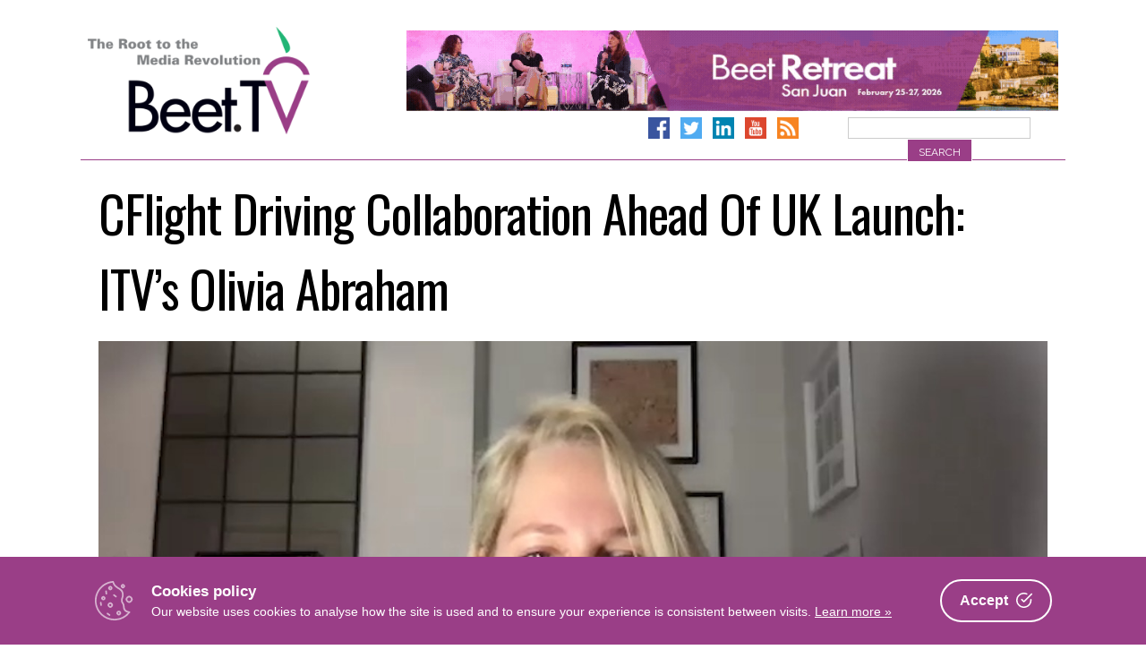

--- FILE ---
content_type: text/html; charset=UTF-8
request_url: https://www.beet.tv/2022/01/cflight-driving-collaboration-ahead-of-uk-launch-itvs-abraham.html
body_size: 26920
content:
<!DOCTYPE html>
<html      lang="en-US">
<head>
<meta charset="UTF-8">
<meta name="viewport" content="width=device-width, initial-scale=1">
<link rel="profile" href="http://gmpg.org/xfn/11">
<link rel="pingback" href="https://www.beet.tv/xmlrpc.php">

        <!-- OpenGraph Meta -->
        <meta property="og:title" content="CFlight Driving Collaboration Ahead Of UK Launch: ITV’s Olivia Abraham – Beet.TV"/>
        <meta property="og:description" content="LONDON - Key players in UK commercial TV are gearing up to adopt NBCUniversal&#039;s CFlight currency metric for cross-platform advertising.

Sky, ITV and Channel 4 will each ..."/>
        <meta property="og:type" content="article"/>
        <meta property="og:url" content="https://www.beet.tv/2022/01/cflight-driving-collaboration-ahead-of-uk-launch-itvs-abraham.html"/>
        <meta property="og:site_name" content="Beet.TV - The Root to the Media Revolution"/>
        <meta property="og:image" content="https://www.beet.tv/wp-content/uploads/2022/01/78441-thumbnail-2-1024x576.jpg"/>
        <!-- Twitter Card Meta -->
        <meta name="twitter:card" content="player">
        <meta name="twitter:site" content="@Beet_TV">
        <meta name="twitter:title" content="CFlight Driving Collaboration Ahead Of UK Launch: ITV’s Olivia Abraham – Beet.TV">
        <meta name="twitter:description" content="LONDON - Key players in UK commercial TV are gearing up to adopt NBCUniversal&#039;s CFlight currency metric for cross-platform advertising.

Sky, ITV and Channel 4 will each ...">
        <meta name="twitter:image" content="https://www.beet.tv/wp-content/uploads/2022/01/78441-thumbnail-2-1024x576.jpg">

    <title>CFlight Driving Collaboration Ahead Of UK Launch: ITV’s Olivia Abraham – Beet.TV</title>
<link data-rocket-prefetch href="https://fonts.googleapis.com" rel="dns-prefetch">
<link data-rocket-prefetch href="https://www.google-analytics.com" rel="dns-prefetch">
<link data-rocket-prefetch href="https://www.googletagmanager.com" rel="dns-prefetch">
<link data-rocket-prefetch href="https://cdn.onesignal.com" rel="dns-prefetch">
<link data-rocket-prefetch href="https://onesignal.com" rel="dns-prefetch">
<link data-rocket-prefetch href="https://vjs.zencdn.net" rel="dns-prefetch">
<link data-rocket-prefetch href="https://players.brightcove.net" rel="dns-prefetch">
<link data-rocket-preload as="style" href="https://fonts.googleapis.com/css?family=Raleway%3A400%2C300%2C300italic%2C400italic%2C700%2C700italic%7COswald%3A400%2C300%2C700&#038;display=swap" rel="preload">
<link href="https://fonts.googleapis.com/css?family=Raleway%3A400%2C300%2C300italic%2C400italic%2C700%2C700italic%7COswald%3A400%2C300%2C700&#038;display=swap" media="print" onload="this.media=&#039;all&#039;" rel="stylesheet">
<noscript data-wpr-hosted-gf-parameters=""><link rel="stylesheet" href="https://fonts.googleapis.com/css?family=Raleway%3A400%2C300%2C300italic%2C400italic%2C700%2C700italic%7COswald%3A400%2C300%2C700&#038;display=swap"></noscript><link rel="preload" data-rocket-preload as="image" href="https://www.beet.tv/wp-content/uploads/2025/11/BTV_BRSJ300x250.gif" fetchpriority="high">

<!-- The SEO Framework by Sybre Waaijer -->
<link rel="canonical" href="https://www.beet.tv/2022/01/cflight-driving-collaboration-ahead-of-uk-launch-itvs-abraham.html" />
<meta name="description" content="LONDON – Key players in UK commercial TV are gearing up to adopt NBCUniversal’s CFlight currency metric for cross-platform advertising. Sky, ITV and Channel 4…" />
<meta name="google-site-verification" content="DYE_4ZTSYzoz-SVlaZsuPwv9ewD_zSCaHvnnqUGANeo" />
<script type="application/ld+json">{"@context":"https://schema.org","@graph":[{"@type":"WebSite","@id":"https://www.beet.tv/#/schema/WebSite","url":"https://www.beet.tv/","name":"Beet.TV","description":"The root to the media revolution","inLanguage":"en-US","potentialAction":{"@type":"SearchAction","target":{"@type":"EntryPoint","urlTemplate":"https://www.beet.tv/search/{search_term_string}"},"query-input":"required name=search_term_string"},"publisher":{"@type":"Organization","@id":"https://www.beet.tv/#/schema/Organization","name":"Beet.TV","url":"https://www.beet.tv/","sameAs":["http://facebook.com/beetmedia","https://twitter.com/beet_tv","https://www.youtube.com/user/BeetTV"],"logo":{"@type":"ImageObject","url":"https://www.beet.tv/wp-content/uploads/2013/07/beet-logo.png","contentUrl":"https://www.beet.tv/wp-content/uploads/2013/07/beet-logo.png","width":640,"height":380}}},{"@type":"WebPage","@id":"https://www.beet.tv/2022/01/cflight-driving-collaboration-ahead-of-uk-launch-itvs-abraham.html","url":"https://www.beet.tv/2022/01/cflight-driving-collaboration-ahead-of-uk-launch-itvs-abraham.html","name":"CFlight Driving Collaboration Ahead Of UK Launch: ITV’s Olivia Abraham – Beet.TV","description":"LONDON – Key players in UK commercial TV are gearing up to adopt NBCUniversal’s CFlight currency metric for cross-platform advertising. Sky, ITV and Channel 4…","inLanguage":"en-US","isPartOf":{"@id":"https://www.beet.tv/#/schema/WebSite"},"breadcrumb":{"@type":"BreadcrumbList","@id":"https://www.beet.tv/#/schema/BreadcrumbList","itemListElement":[{"@type":"ListItem","position":1,"item":"https://www.beet.tv/","name":"Beet.TV"},{"@type":"ListItem","position":2,"item":"https://www.beet.tv/category/advanced-tv-advertising-in-the-uk-the-next-three-years-presented-by-finecast","name":"Category: Advanced TV Advertising in the UK: The Next Three Years, a Beet.TV Leadership Series presented by Finecast"},{"@type":"ListItem","position":3,"name":"CFlight Driving Collaboration Ahead Of UK Launch: ITV’s Olivia Abraham"}]},"potentialAction":{"@type":"ReadAction","target":"https://www.beet.tv/2022/01/cflight-driving-collaboration-ahead-of-uk-launch-itvs-abraham.html"},"datePublished":"2022-01-26","dateModified":"2022-01-26","author":{"@type":"Person","@id":"https://www.beet.tv/#/schema/Person/5481586fc35a87a9d0a498cb4449de1d","name":"Robert Andrews","description":"Robert was senior editor, international, at paidContent and GigaOM, where he reported and analysed innovation and strategy at the collision of technology and media. According to The Independent newspaper: &quot;With the media industry in strategic turmoil..."}}]}</script>
<!-- / The SEO Framework by Sybre Waaijer | 4.46ms meta | 0.45ms boot -->

<link rel='dns-prefetch' href='//www.googletagmanager.com' />
<link rel='dns-prefetch' href='//fonts.googleapis.com' />
<link href='https://fonts.gstatic.com' crossorigin rel='preconnect' />
<link rel="alternate" type="application/rss+xml" title="Beet.TV &raquo; Feed" href="https://www.beet.tv/feed" />
<link rel="alternate" type="application/rss+xml" title="Beet.TV &raquo; Comments Feed" href="https://www.beet.tv/comments/feed" />
<link rel="alternate" title="oEmbed (JSON)" type="application/json+oembed" href="https://www.beet.tv/wp-json/oembed/1.0/embed?url=https%3A%2F%2Fwww.beet.tv%2F2022%2F01%2Fcflight-driving-collaboration-ahead-of-uk-launch-itvs-abraham.html" />
<link rel="alternate" title="oEmbed (XML)" type="text/xml+oembed" href="https://www.beet.tv/wp-json/oembed/1.0/embed?url=https%3A%2F%2Fwww.beet.tv%2F2022%2F01%2Fcflight-driving-collaboration-ahead-of-uk-launch-itvs-abraham.html&#038;format=xml" />
<style id='wp-img-auto-sizes-contain-inline-css' type='text/css'>
img:is([sizes=auto i],[sizes^="auto," i]){contain-intrinsic-size:3000px 1500px}
/*# sourceURL=wp-img-auto-sizes-contain-inline-css */
</style>
<style id='wp-emoji-styles-inline-css' type='text/css'>

	img.wp-smiley, img.emoji {
		display: inline !important;
		border: none !important;
		box-shadow: none !important;
		height: 1em !important;
		width: 1em !important;
		margin: 0 0.07em !important;
		vertical-align: -0.1em !important;
		background: none !important;
		padding: 0 !important;
	}
/*# sourceURL=wp-emoji-styles-inline-css */
</style>
<style id='wp-block-library-inline-css' type='text/css'>
:root{--wp-block-synced-color:#7a00df;--wp-block-synced-color--rgb:122,0,223;--wp-bound-block-color:var(--wp-block-synced-color);--wp-editor-canvas-background:#ddd;--wp-admin-theme-color:#007cba;--wp-admin-theme-color--rgb:0,124,186;--wp-admin-theme-color-darker-10:#006ba1;--wp-admin-theme-color-darker-10--rgb:0,107,160.5;--wp-admin-theme-color-darker-20:#005a87;--wp-admin-theme-color-darker-20--rgb:0,90,135;--wp-admin-border-width-focus:2px}@media (min-resolution:192dpi){:root{--wp-admin-border-width-focus:1.5px}}.wp-element-button{cursor:pointer}:root .has-very-light-gray-background-color{background-color:#eee}:root .has-very-dark-gray-background-color{background-color:#313131}:root .has-very-light-gray-color{color:#eee}:root .has-very-dark-gray-color{color:#313131}:root .has-vivid-green-cyan-to-vivid-cyan-blue-gradient-background{background:linear-gradient(135deg,#00d084,#0693e3)}:root .has-purple-crush-gradient-background{background:linear-gradient(135deg,#34e2e4,#4721fb 50%,#ab1dfe)}:root .has-hazy-dawn-gradient-background{background:linear-gradient(135deg,#faaca8,#dad0ec)}:root .has-subdued-olive-gradient-background{background:linear-gradient(135deg,#fafae1,#67a671)}:root .has-atomic-cream-gradient-background{background:linear-gradient(135deg,#fdd79a,#004a59)}:root .has-nightshade-gradient-background{background:linear-gradient(135deg,#330968,#31cdcf)}:root .has-midnight-gradient-background{background:linear-gradient(135deg,#020381,#2874fc)}:root{--wp--preset--font-size--normal:16px;--wp--preset--font-size--huge:42px}.has-regular-font-size{font-size:1em}.has-larger-font-size{font-size:2.625em}.has-normal-font-size{font-size:var(--wp--preset--font-size--normal)}.has-huge-font-size{font-size:var(--wp--preset--font-size--huge)}.has-text-align-center{text-align:center}.has-text-align-left{text-align:left}.has-text-align-right{text-align:right}.has-fit-text{white-space:nowrap!important}#end-resizable-editor-section{display:none}.aligncenter{clear:both}.items-justified-left{justify-content:flex-start}.items-justified-center{justify-content:center}.items-justified-right{justify-content:flex-end}.items-justified-space-between{justify-content:space-between}.screen-reader-text{border:0;clip-path:inset(50%);height:1px;margin:-1px;overflow:hidden;padding:0;position:absolute;width:1px;word-wrap:normal!important}.screen-reader-text:focus{background-color:#ddd;clip-path:none;color:#444;display:block;font-size:1em;height:auto;left:5px;line-height:normal;padding:15px 23px 14px;text-decoration:none;top:5px;width:auto;z-index:100000}html :where(.has-border-color){border-style:solid}html :where([style*=border-top-color]){border-top-style:solid}html :where([style*=border-right-color]){border-right-style:solid}html :where([style*=border-bottom-color]){border-bottom-style:solid}html :where([style*=border-left-color]){border-left-style:solid}html :where([style*=border-width]){border-style:solid}html :where([style*=border-top-width]){border-top-style:solid}html :where([style*=border-right-width]){border-right-style:solid}html :where([style*=border-bottom-width]){border-bottom-style:solid}html :where([style*=border-left-width]){border-left-style:solid}html :where(img[class*=wp-image-]){height:auto;max-width:100%}:where(figure){margin:0 0 1em}html :where(.is-position-sticky){--wp-admin--admin-bar--position-offset:var(--wp-admin--admin-bar--height,0px)}@media screen and (max-width:600px){html :where(.is-position-sticky){--wp-admin--admin-bar--position-offset:0px}}

/*# sourceURL=wp-block-library-inline-css */
</style><style id='wp-block-image-inline-css' type='text/css'>
.wp-block-image>a,.wp-block-image>figure>a{display:inline-block}.wp-block-image img{box-sizing:border-box;height:auto;max-width:100%;vertical-align:bottom}@media not (prefers-reduced-motion){.wp-block-image img.hide{visibility:hidden}.wp-block-image img.show{animation:show-content-image .4s}}.wp-block-image[style*=border-radius] img,.wp-block-image[style*=border-radius]>a{border-radius:inherit}.wp-block-image.has-custom-border img{box-sizing:border-box}.wp-block-image.aligncenter{text-align:center}.wp-block-image.alignfull>a,.wp-block-image.alignwide>a{width:100%}.wp-block-image.alignfull img,.wp-block-image.alignwide img{height:auto;width:100%}.wp-block-image .aligncenter,.wp-block-image .alignleft,.wp-block-image .alignright,.wp-block-image.aligncenter,.wp-block-image.alignleft,.wp-block-image.alignright{display:table}.wp-block-image .aligncenter>figcaption,.wp-block-image .alignleft>figcaption,.wp-block-image .alignright>figcaption,.wp-block-image.aligncenter>figcaption,.wp-block-image.alignleft>figcaption,.wp-block-image.alignright>figcaption{caption-side:bottom;display:table-caption}.wp-block-image .alignleft{float:left;margin:.5em 1em .5em 0}.wp-block-image .alignright{float:right;margin:.5em 0 .5em 1em}.wp-block-image .aligncenter{margin-left:auto;margin-right:auto}.wp-block-image :where(figcaption){margin-bottom:1em;margin-top:.5em}.wp-block-image.is-style-circle-mask img{border-radius:9999px}@supports ((-webkit-mask-image:none) or (mask-image:none)) or (-webkit-mask-image:none){.wp-block-image.is-style-circle-mask img{border-radius:0;-webkit-mask-image:url('data:image/svg+xml;utf8,<svg viewBox="0 0 100 100" xmlns="http://www.w3.org/2000/svg"><circle cx="50" cy="50" r="50"/></svg>');mask-image:url('data:image/svg+xml;utf8,<svg viewBox="0 0 100 100" xmlns="http://www.w3.org/2000/svg"><circle cx="50" cy="50" r="50"/></svg>');mask-mode:alpha;-webkit-mask-position:center;mask-position:center;-webkit-mask-repeat:no-repeat;mask-repeat:no-repeat;-webkit-mask-size:contain;mask-size:contain}}:root :where(.wp-block-image.is-style-rounded img,.wp-block-image .is-style-rounded img){border-radius:9999px}.wp-block-image figure{margin:0}.wp-lightbox-container{display:flex;flex-direction:column;position:relative}.wp-lightbox-container img{cursor:zoom-in}.wp-lightbox-container img:hover+button{opacity:1}.wp-lightbox-container button{align-items:center;backdrop-filter:blur(16px) saturate(180%);background-color:#5a5a5a40;border:none;border-radius:4px;cursor:zoom-in;display:flex;height:20px;justify-content:center;opacity:0;padding:0;position:absolute;right:16px;text-align:center;top:16px;width:20px;z-index:100}@media not (prefers-reduced-motion){.wp-lightbox-container button{transition:opacity .2s ease}}.wp-lightbox-container button:focus-visible{outline:3px auto #5a5a5a40;outline:3px auto -webkit-focus-ring-color;outline-offset:3px}.wp-lightbox-container button:hover{cursor:pointer;opacity:1}.wp-lightbox-container button:focus{opacity:1}.wp-lightbox-container button:focus,.wp-lightbox-container button:hover,.wp-lightbox-container button:not(:hover):not(:active):not(.has-background){background-color:#5a5a5a40;border:none}.wp-lightbox-overlay{box-sizing:border-box;cursor:zoom-out;height:100vh;left:0;overflow:hidden;position:fixed;top:0;visibility:hidden;width:100%;z-index:100000}.wp-lightbox-overlay .close-button{align-items:center;cursor:pointer;display:flex;justify-content:center;min-height:40px;min-width:40px;padding:0;position:absolute;right:calc(env(safe-area-inset-right) + 16px);top:calc(env(safe-area-inset-top) + 16px);z-index:5000000}.wp-lightbox-overlay .close-button:focus,.wp-lightbox-overlay .close-button:hover,.wp-lightbox-overlay .close-button:not(:hover):not(:active):not(.has-background){background:none;border:none}.wp-lightbox-overlay .lightbox-image-container{height:var(--wp--lightbox-container-height);left:50%;overflow:hidden;position:absolute;top:50%;transform:translate(-50%,-50%);transform-origin:top left;width:var(--wp--lightbox-container-width);z-index:9999999999}.wp-lightbox-overlay .wp-block-image{align-items:center;box-sizing:border-box;display:flex;height:100%;justify-content:center;margin:0;position:relative;transform-origin:0 0;width:100%;z-index:3000000}.wp-lightbox-overlay .wp-block-image img{height:var(--wp--lightbox-image-height);min-height:var(--wp--lightbox-image-height);min-width:var(--wp--lightbox-image-width);width:var(--wp--lightbox-image-width)}.wp-lightbox-overlay .wp-block-image figcaption{display:none}.wp-lightbox-overlay button{background:none;border:none}.wp-lightbox-overlay .scrim{background-color:#fff;height:100%;opacity:.9;position:absolute;width:100%;z-index:2000000}.wp-lightbox-overlay.active{visibility:visible}@media not (prefers-reduced-motion){.wp-lightbox-overlay.active{animation:turn-on-visibility .25s both}.wp-lightbox-overlay.active img{animation:turn-on-visibility .35s both}.wp-lightbox-overlay.show-closing-animation:not(.active){animation:turn-off-visibility .35s both}.wp-lightbox-overlay.show-closing-animation:not(.active) img{animation:turn-off-visibility .25s both}.wp-lightbox-overlay.zoom.active{animation:none;opacity:1;visibility:visible}.wp-lightbox-overlay.zoom.active .lightbox-image-container{animation:lightbox-zoom-in .4s}.wp-lightbox-overlay.zoom.active .lightbox-image-container img{animation:none}.wp-lightbox-overlay.zoom.active .scrim{animation:turn-on-visibility .4s forwards}.wp-lightbox-overlay.zoom.show-closing-animation:not(.active){animation:none}.wp-lightbox-overlay.zoom.show-closing-animation:not(.active) .lightbox-image-container{animation:lightbox-zoom-out .4s}.wp-lightbox-overlay.zoom.show-closing-animation:not(.active) .lightbox-image-container img{animation:none}.wp-lightbox-overlay.zoom.show-closing-animation:not(.active) .scrim{animation:turn-off-visibility .4s forwards}}@keyframes show-content-image{0%{visibility:hidden}99%{visibility:hidden}to{visibility:visible}}@keyframes turn-on-visibility{0%{opacity:0}to{opacity:1}}@keyframes turn-off-visibility{0%{opacity:1;visibility:visible}99%{opacity:0;visibility:visible}to{opacity:0;visibility:hidden}}@keyframes lightbox-zoom-in{0%{transform:translate(calc((-100vw + var(--wp--lightbox-scrollbar-width))/2 + var(--wp--lightbox-initial-left-position)),calc(-50vh + var(--wp--lightbox-initial-top-position))) scale(var(--wp--lightbox-scale))}to{transform:translate(-50%,-50%) scale(1)}}@keyframes lightbox-zoom-out{0%{transform:translate(-50%,-50%) scale(1);visibility:visible}99%{visibility:visible}to{transform:translate(calc((-100vw + var(--wp--lightbox-scrollbar-width))/2 + var(--wp--lightbox-initial-left-position)),calc(-50vh + var(--wp--lightbox-initial-top-position))) scale(var(--wp--lightbox-scale));visibility:hidden}}
/*# sourceURL=https://www.beet.tv/wp-includes/blocks/image/style.min.css */
</style>
<style id='global-styles-inline-css' type='text/css'>
:root{--wp--preset--aspect-ratio--square: 1;--wp--preset--aspect-ratio--4-3: 4/3;--wp--preset--aspect-ratio--3-4: 3/4;--wp--preset--aspect-ratio--3-2: 3/2;--wp--preset--aspect-ratio--2-3: 2/3;--wp--preset--aspect-ratio--16-9: 16/9;--wp--preset--aspect-ratio--9-16: 9/16;--wp--preset--color--black: #000000;--wp--preset--color--cyan-bluish-gray: #abb8c3;--wp--preset--color--white: #ffffff;--wp--preset--color--pale-pink: #f78da7;--wp--preset--color--vivid-red: #cf2e2e;--wp--preset--color--luminous-vivid-orange: #ff6900;--wp--preset--color--luminous-vivid-amber: #fcb900;--wp--preset--color--light-green-cyan: #7bdcb5;--wp--preset--color--vivid-green-cyan: #00d084;--wp--preset--color--pale-cyan-blue: #8ed1fc;--wp--preset--color--vivid-cyan-blue: #0693e3;--wp--preset--color--vivid-purple: #9b51e0;--wp--preset--gradient--vivid-cyan-blue-to-vivid-purple: linear-gradient(135deg,rgb(6,147,227) 0%,rgb(155,81,224) 100%);--wp--preset--gradient--light-green-cyan-to-vivid-green-cyan: linear-gradient(135deg,rgb(122,220,180) 0%,rgb(0,208,130) 100%);--wp--preset--gradient--luminous-vivid-amber-to-luminous-vivid-orange: linear-gradient(135deg,rgb(252,185,0) 0%,rgb(255,105,0) 100%);--wp--preset--gradient--luminous-vivid-orange-to-vivid-red: linear-gradient(135deg,rgb(255,105,0) 0%,rgb(207,46,46) 100%);--wp--preset--gradient--very-light-gray-to-cyan-bluish-gray: linear-gradient(135deg,rgb(238,238,238) 0%,rgb(169,184,195) 100%);--wp--preset--gradient--cool-to-warm-spectrum: linear-gradient(135deg,rgb(74,234,220) 0%,rgb(151,120,209) 20%,rgb(207,42,186) 40%,rgb(238,44,130) 60%,rgb(251,105,98) 80%,rgb(254,248,76) 100%);--wp--preset--gradient--blush-light-purple: linear-gradient(135deg,rgb(255,206,236) 0%,rgb(152,150,240) 100%);--wp--preset--gradient--blush-bordeaux: linear-gradient(135deg,rgb(254,205,165) 0%,rgb(254,45,45) 50%,rgb(107,0,62) 100%);--wp--preset--gradient--luminous-dusk: linear-gradient(135deg,rgb(255,203,112) 0%,rgb(199,81,192) 50%,rgb(65,88,208) 100%);--wp--preset--gradient--pale-ocean: linear-gradient(135deg,rgb(255,245,203) 0%,rgb(182,227,212) 50%,rgb(51,167,181) 100%);--wp--preset--gradient--electric-grass: linear-gradient(135deg,rgb(202,248,128) 0%,rgb(113,206,126) 100%);--wp--preset--gradient--midnight: linear-gradient(135deg,rgb(2,3,129) 0%,rgb(40,116,252) 100%);--wp--preset--font-size--small: 13px;--wp--preset--font-size--medium: 20px;--wp--preset--font-size--large: 36px;--wp--preset--font-size--x-large: 42px;--wp--preset--spacing--20: 0.44rem;--wp--preset--spacing--30: 0.67rem;--wp--preset--spacing--40: 1rem;--wp--preset--spacing--50: 1.5rem;--wp--preset--spacing--60: 2.25rem;--wp--preset--spacing--70: 3.38rem;--wp--preset--spacing--80: 5.06rem;--wp--preset--shadow--natural: 6px 6px 9px rgba(0, 0, 0, 0.2);--wp--preset--shadow--deep: 12px 12px 50px rgba(0, 0, 0, 0.4);--wp--preset--shadow--sharp: 6px 6px 0px rgba(0, 0, 0, 0.2);--wp--preset--shadow--outlined: 6px 6px 0px -3px rgb(255, 255, 255), 6px 6px rgb(0, 0, 0);--wp--preset--shadow--crisp: 6px 6px 0px rgb(0, 0, 0);}:where(.is-layout-flex){gap: 0.5em;}:where(.is-layout-grid){gap: 0.5em;}body .is-layout-flex{display: flex;}.is-layout-flex{flex-wrap: wrap;align-items: center;}.is-layout-flex > :is(*, div){margin: 0;}body .is-layout-grid{display: grid;}.is-layout-grid > :is(*, div){margin: 0;}:where(.wp-block-columns.is-layout-flex){gap: 2em;}:where(.wp-block-columns.is-layout-grid){gap: 2em;}:where(.wp-block-post-template.is-layout-flex){gap: 1.25em;}:where(.wp-block-post-template.is-layout-grid){gap: 1.25em;}.has-black-color{color: var(--wp--preset--color--black) !important;}.has-cyan-bluish-gray-color{color: var(--wp--preset--color--cyan-bluish-gray) !important;}.has-white-color{color: var(--wp--preset--color--white) !important;}.has-pale-pink-color{color: var(--wp--preset--color--pale-pink) !important;}.has-vivid-red-color{color: var(--wp--preset--color--vivid-red) !important;}.has-luminous-vivid-orange-color{color: var(--wp--preset--color--luminous-vivid-orange) !important;}.has-luminous-vivid-amber-color{color: var(--wp--preset--color--luminous-vivid-amber) !important;}.has-light-green-cyan-color{color: var(--wp--preset--color--light-green-cyan) !important;}.has-vivid-green-cyan-color{color: var(--wp--preset--color--vivid-green-cyan) !important;}.has-pale-cyan-blue-color{color: var(--wp--preset--color--pale-cyan-blue) !important;}.has-vivid-cyan-blue-color{color: var(--wp--preset--color--vivid-cyan-blue) !important;}.has-vivid-purple-color{color: var(--wp--preset--color--vivid-purple) !important;}.has-black-background-color{background-color: var(--wp--preset--color--black) !important;}.has-cyan-bluish-gray-background-color{background-color: var(--wp--preset--color--cyan-bluish-gray) !important;}.has-white-background-color{background-color: var(--wp--preset--color--white) !important;}.has-pale-pink-background-color{background-color: var(--wp--preset--color--pale-pink) !important;}.has-vivid-red-background-color{background-color: var(--wp--preset--color--vivid-red) !important;}.has-luminous-vivid-orange-background-color{background-color: var(--wp--preset--color--luminous-vivid-orange) !important;}.has-luminous-vivid-amber-background-color{background-color: var(--wp--preset--color--luminous-vivid-amber) !important;}.has-light-green-cyan-background-color{background-color: var(--wp--preset--color--light-green-cyan) !important;}.has-vivid-green-cyan-background-color{background-color: var(--wp--preset--color--vivid-green-cyan) !important;}.has-pale-cyan-blue-background-color{background-color: var(--wp--preset--color--pale-cyan-blue) !important;}.has-vivid-cyan-blue-background-color{background-color: var(--wp--preset--color--vivid-cyan-blue) !important;}.has-vivid-purple-background-color{background-color: var(--wp--preset--color--vivid-purple) !important;}.has-black-border-color{border-color: var(--wp--preset--color--black) !important;}.has-cyan-bluish-gray-border-color{border-color: var(--wp--preset--color--cyan-bluish-gray) !important;}.has-white-border-color{border-color: var(--wp--preset--color--white) !important;}.has-pale-pink-border-color{border-color: var(--wp--preset--color--pale-pink) !important;}.has-vivid-red-border-color{border-color: var(--wp--preset--color--vivid-red) !important;}.has-luminous-vivid-orange-border-color{border-color: var(--wp--preset--color--luminous-vivid-orange) !important;}.has-luminous-vivid-amber-border-color{border-color: var(--wp--preset--color--luminous-vivid-amber) !important;}.has-light-green-cyan-border-color{border-color: var(--wp--preset--color--light-green-cyan) !important;}.has-vivid-green-cyan-border-color{border-color: var(--wp--preset--color--vivid-green-cyan) !important;}.has-pale-cyan-blue-border-color{border-color: var(--wp--preset--color--pale-cyan-blue) !important;}.has-vivid-cyan-blue-border-color{border-color: var(--wp--preset--color--vivid-cyan-blue) !important;}.has-vivid-purple-border-color{border-color: var(--wp--preset--color--vivid-purple) !important;}.has-vivid-cyan-blue-to-vivid-purple-gradient-background{background: var(--wp--preset--gradient--vivid-cyan-blue-to-vivid-purple) !important;}.has-light-green-cyan-to-vivid-green-cyan-gradient-background{background: var(--wp--preset--gradient--light-green-cyan-to-vivid-green-cyan) !important;}.has-luminous-vivid-amber-to-luminous-vivid-orange-gradient-background{background: var(--wp--preset--gradient--luminous-vivid-amber-to-luminous-vivid-orange) !important;}.has-luminous-vivid-orange-to-vivid-red-gradient-background{background: var(--wp--preset--gradient--luminous-vivid-orange-to-vivid-red) !important;}.has-very-light-gray-to-cyan-bluish-gray-gradient-background{background: var(--wp--preset--gradient--very-light-gray-to-cyan-bluish-gray) !important;}.has-cool-to-warm-spectrum-gradient-background{background: var(--wp--preset--gradient--cool-to-warm-spectrum) !important;}.has-blush-light-purple-gradient-background{background: var(--wp--preset--gradient--blush-light-purple) !important;}.has-blush-bordeaux-gradient-background{background: var(--wp--preset--gradient--blush-bordeaux) !important;}.has-luminous-dusk-gradient-background{background: var(--wp--preset--gradient--luminous-dusk) !important;}.has-pale-ocean-gradient-background{background: var(--wp--preset--gradient--pale-ocean) !important;}.has-electric-grass-gradient-background{background: var(--wp--preset--gradient--electric-grass) !important;}.has-midnight-gradient-background{background: var(--wp--preset--gradient--midnight) !important;}.has-small-font-size{font-size: var(--wp--preset--font-size--small) !important;}.has-medium-font-size{font-size: var(--wp--preset--font-size--medium) !important;}.has-large-font-size{font-size: var(--wp--preset--font-size--large) !important;}.has-x-large-font-size{font-size: var(--wp--preset--font-size--x-large) !important;}
/*# sourceURL=global-styles-inline-css */
</style>

<style id='classic-theme-styles-inline-css' type='text/css'>
/*! This file is auto-generated */
.wp-block-button__link{color:#fff;background-color:#32373c;border-radius:9999px;box-shadow:none;text-decoration:none;padding:calc(.667em + 2px) calc(1.333em + 2px);font-size:1.125em}.wp-block-file__button{background:#32373c;color:#fff;text-decoration:none}
/*# sourceURL=/wp-includes/css/classic-themes.min.css */
</style>
<link rel='stylesheet' id='wp-components-css' href='https://www.beet.tv/wp-includes/css/dist/components/style.min.css?ver=625d0cd8e5dd4bff4c0c76f6e08e2f37' type='text/css' media='all' />
<link rel='stylesheet' id='wp-preferences-css' href='https://www.beet.tv/wp-includes/css/dist/preferences/style.min.css?ver=625d0cd8e5dd4bff4c0c76f6e08e2f37' type='text/css' media='all' />
<link rel='stylesheet' id='wp-block-editor-css' href='https://www.beet.tv/wp-includes/css/dist/block-editor/style.min.css?ver=625d0cd8e5dd4bff4c0c76f6e08e2f37' type='text/css' media='all' />
<link rel='stylesheet' id='popup-maker-block-library-style-css' href='https://www.beet.tv/wp-content/plugins/popup-maker/dist/packages/block-library-style.css?ver=dbea705cfafe089d65f1' type='text/css' media='all' />
<link rel='stylesheet' id='cookie-consent-box-css' href='https://www.beet.tv/wp-content/plugins/cookie-consent-box/public/css/cookie-consent-box.css?ver=1.1.8' type='text/css' media='all' />
<link rel='stylesheet' id='jquery-fancybox-css' href='https://www.beet.tv/wp-content/plugins/wp-fancybox-3/assets/css/jquery.fancybox.min.css?ver=1.0.13' type='text/css' media='screen' />
<link rel='stylesheet' id='beettvv2-style-css' href='https://www.beet.tv/wp-content/themes/beettvv2/style.css?ver=1688429856' type='text/css' media='all' />

<link rel='stylesheet' id='font-awesome-local-css' href='https://www.beet.tv/wp-content/themes/beettvv2/fonts/fontawesome/css/all.min.css?ver=625d0cd8e5dd4bff4c0c76f6e08e2f37' type='text/css' media='all' />
<link rel='stylesheet' id='beettvv2-slick-style-css' href='https://www.beet.tv/wp-content/themes/beettvv2/js/slick/slick.css?ver=625d0cd8e5dd4bff4c0c76f6e08e2f37' type='text/css' media='all' />
<link rel='stylesheet' id='beettvv2-slick-style-theme-css' href='https://www.beet.tv/wp-content/themes/beettvv2/js/slick/slick-theme.css?ver=625d0cd8e5dd4bff4c0c76f6e08e2f37' type='text/css' media='all' />
<script type="text/javascript" src="https://www.beet.tv/wp-includes/js/jquery/jquery.min.js?ver=3.7.1" id="jquery-core-js"></script>
<script type="text/javascript" src="https://www.beet.tv/wp-includes/js/jquery/jquery-migrate.min.js?ver=3.4.1" id="jquery-migrate-js"></script>

<!-- Google tag (gtag.js) snippet added by Site Kit -->
<!-- Google Analytics snippet added by Site Kit -->
<script type="text/javascript" src="https://www.googletagmanager.com/gtag/js?id=GT-57ZRNBV4" id="google_gtagjs-js" async></script>
<script type="text/javascript" id="google_gtagjs-js-after">
/* <![CDATA[ */
window.dataLayer = window.dataLayer || [];function gtag(){dataLayer.push(arguments);}
gtag("set","linker",{"domains":["www.beet.tv"]});
gtag("js", new Date());
gtag("set", "developer_id.dZTNiMT", true);
gtag("config", "GT-57ZRNBV4");
//# sourceURL=google_gtagjs-js-after
/* ]]> */
</script>
<link rel="https://api.w.org/" href="https://www.beet.tv/wp-json/" /><link rel="alternate" title="JSON" type="application/json" href="https://www.beet.tv/wp-json/wp/v2/posts/78441" /><link rel="EditURI" type="application/rsd+xml" title="RSD" href="https://www.beet.tv/xmlrpc.php?rsd" />
<meta name="generator" content="Site Kit by Google 1.171.0" /><script type="text/javascript">
(function(url){
	if(/(?:Chrome\/26\.0\.1410\.63 Safari\/537\.31|WordfenceTestMonBot)/.test(navigator.userAgent)){ return; }
	var addEvent = function(evt, handler) {
		if (window.addEventListener) {
			document.addEventListener(evt, handler, false);
		} else if (window.attachEvent) {
			document.attachEvent('on' + evt, handler);
		}
	};
	var removeEvent = function(evt, handler) {
		if (window.removeEventListener) {
			document.removeEventListener(evt, handler, false);
		} else if (window.detachEvent) {
			document.detachEvent('on' + evt, handler);
		}
	};
	var evts = 'contextmenu dblclick drag dragend dragenter dragleave dragover dragstart drop keydown keypress keyup mousedown mousemove mouseout mouseover mouseup mousewheel scroll'.split(' ');
	var logHuman = function() {
		if (window.wfLogHumanRan) { return; }
		window.wfLogHumanRan = true;
		var wfscr = document.createElement('script');
		wfscr.type = 'text/javascript';
		wfscr.async = true;
		wfscr.src = url + '&r=' + Math.random();
		(document.getElementsByTagName('head')[0]||document.getElementsByTagName('body')[0]).appendChild(wfscr);
		for (var i = 0; i < evts.length; i++) {
			removeEvent(evts[i], logHuman);
		}
	};
	for (var i = 0; i < evts.length; i++) {
		addEvent(evts[i], logHuman);
	}
})('//www.beet.tv/?wordfence_lh=1&hid=BC12946C634FF2D3DC8E6B5CF9972ACC');
</script><!--Google Analytics-->
<script async src="https://www.googletagmanager.com/gtag/js?id=G-8QDJNEGESD"></script>
<script>
  window.dataLayer = window.dataLayer || [];
  function gtag(){dataLayer.push(arguments);}
  gtag('js', new Date());

  gtag('config', 'G-8QDJNEGESD');
</script>
<!--End Google Analytics-->
      <meta name="onesignal" content="wordpress-plugin"/>
            <script>

      window.OneSignalDeferred = window.OneSignalDeferred || [];

      OneSignalDeferred.push(function(OneSignal) {
        var oneSignal_options = {};
        window._oneSignalInitOptions = oneSignal_options;

        oneSignal_options['serviceWorkerParam'] = { scope: '/' };
oneSignal_options['serviceWorkerPath'] = 'OneSignalSDKWorker.js.php';

        OneSignal.Notifications.setDefaultUrl("https://www.beet.tv");

        oneSignal_options['wordpress'] = true;
oneSignal_options['appId'] = '8b7959cb-30dc-4f16-934d-eb748fd0a8d3';
oneSignal_options['allowLocalhostAsSecureOrigin'] = true;
oneSignal_options['welcomeNotification'] = { };
oneSignal_options['welcomeNotification']['title'] = "";
oneSignal_options['welcomeNotification']['message'] = "";
oneSignal_options['path'] = "https://www.beet.tv/wp-content/plugins/onesignal-free-web-push-notifications/sdk_files/";
oneSignal_options['safari_web_id'] = "web.onesignal.auto.2487def5-35e2-42f0-bbb7-1e786c35cbb1";
oneSignal_options['promptOptions'] = { };
              OneSignal.init(window._oneSignalInitOptions);
              OneSignal.Slidedown.promptPush()      });

      function documentInitOneSignal() {
        var oneSignal_elements = document.getElementsByClassName("OneSignal-prompt");

        var oneSignalLinkClickHandler = function(event) { OneSignal.Notifications.requestPermission(); event.preventDefault(); };        for(var i = 0; i < oneSignal_elements.length; i++)
          oneSignal_elements[i].addEventListener('click', oneSignalLinkClickHandler, false);
      }

      if (document.readyState === 'complete') {
           documentInitOneSignal();
      }
      else {
           window.addEventListener("load", function(event){
               documentInitOneSignal();
          });
      }
    </script>
		<style type="text/css" id="wp-custom-css">
			

.post-73513 .entry-header,
.page-id-75555 .entry-header {
	display:none;
}

.page-template-page-robust input {
	width: 100%;
	font-weight: normal;
}

.cookie-box__desc a {
	color: #fff !important;
}

.page-template-page-robust input[type="submit"] {
	font-size: 18px;
	padding: 18px 0px;
}

.page-template-page-robust h2 {
	color: #9a3e87;
	font-family: 'Raleway';
	font-weight: normal;
	margin-bottom: 0px;
	padding-bottom: 0px;
	padding-top: 24px;
	border-top: 1px solid #eee;
}



.page-template-page-robust h4 {
	font-family: 'Raleway';
	clear: right;
	font-size: 24px;
	margin-bottom: 0px;
	line-height: 1;
	border-top: 1px solid #eee;
	padding-top: 24px;
	text-align: center;
	
}
.page-template-page-robust p {
	text-align: center;
}
.page-template-page-robust img.groupm-speaker {
	max-width: 120px;
	height: auto;
	margin-bottom: 24px;
}

.logos-mobile {
    display: block !important;
}

.logos-desktop {
    display: none !important;
}



.robust-presented .sponsor {
    padding: 18px;
    text-align: center;
}
.robust-presented .sponsor img {
    max-width: 200px;
}
.page-id-74418 .robust-presented, .page-id-74418 .robust-pby  {
	display: none;
}

.tiny-buttons {
	padding: 24px;
	text-align:center;
}
.tiny-button {
	font-size: 14px;
	text-decoration: none;
	color: #fff !important;
	display: inline-block;
	background-color: #9a3e87;
	font-weight: 700;
	padding: 8px 24px;
	margin: 0px 5px
}

.page-id-79098 .gallery-caption {
	font-size:12px;
	font-weight: bold;
}
.page-id-79098 .gallery-caption a {
	font-size:18px;
	text-decoration: none;
}
.page-id-79098 .gallery-caption a:hover {
	text-decoration: underline;
}



@media only screen and (min-width : 768px) {
	.cols-3 {
		columns: 3;
		font-size: 85%;
		margin-top: 24px;
	}
    .robust-presented {
        display: flex;
        flex-direction: row;
        align-items: center;
    }
    .robust-presented .sponsor {
    }
    .robust-presented .sponsor img {
        max-width: 100%;
    }
	.page-template-page-robust img.groupm-speaker {
		margin-top: -48px;
	}
	.page-template-page-robust h4 {
		text-align: left;
	}
.page-template-page-robust p {
	text-align: left;
}
	
	body.page-template-page-minisite.page-id-75073 {
		background-image: url(https://www.beet.tv/wp-content/uploads/2020/02/santa-monica-bg-2.jpg);
	}
.logos-mobile {
    display: none !important;
}

.logos-desktop {
    display: block !important;
}

}





form.wpforms-form .wpforms-field-net_promoter_score table.modern tbody tr td input[type=radio]:checked+label {
	background-color: #9a3e87 !important;
}



.video-player-home.format-podcast {display: none !important;}


body.page-id-71165 .entry-title {
	font-size: 2.7em;
}


.button1 {
	display: block;
	min-height: 100px;
	background-color: #9a3e87;
	font-weight: 700;
	text-align: center;
	padding: 14px;
	border: 1px solid #9a3e87;
	color: #fff !important;
	text-decoration: none;
	margin: 14px 28px 14px 0px;
}

.list-recent-series .single-series.category-id-9165 {
	display: none
	
}


.list-recent-series .single-series.category-id-8963 img,
.list-recent-series .single-series.category-id-9090 img
{
	max-width: 100%;
	max-height: 200px;
}

@media only screen and (min-width : 768px) {
	.other-sponsor-container.triple {
		width: 32%;
	}
	.other-sponsor-container.triple.triple-featured {
		width: 36%;
	}
	
	.title-sponsor.sm2021 {
		width: 100%;
	}
	.button1 {
		width: 45%;
		float: left;
	}

}

		</style>
		<style id="rocket-lazyrender-inline-css">[data-wpr-lazyrender] {content-visibility: auto;}</style><meta name="generator" content="WP Rocket 3.20.3" data-wpr-features="wpr_preconnect_external_domains wpr_automatic_lazy_rendering wpr_oci wpr_preload_links wpr_desktop" /></head>

<body      class="wp-singular post-template-default single single-post postid-78441 single-format-standard wp-custom-logo wp-theme-beettvv2 group-blog">
    <!-- Post Array Is: array(1) {
  [0]=>
  int(99255)
}
--><!-- Random Key is: int(0)
--><div  id="page" class="site">
	<a class="skip-link screen-reader-text" href="#main">Skip to content</a>

	<header  id="masthead" class="site-header" role="banner">
		<div  class="site-branding">
            <h2 class="site-title"><a href="https://www.beet.tv/" rel="home">Beet.TV</a></h2>
		</div><!-- .site-branding -->

        <div  id="leaderboard-ad" class="display-ad leaderboard-ad banner-728-90">
            <!--tpcc: 20220503-->
            <!-- Banner Display Status:                                        Singular Random: No Match or Expired -->
            <!-- Banner Campaign Value:                                        99255 -->
                            <a href="https://events.beet.tv/sanjuan2026" title="BRSJ 2026 &#8211; Promo" onClick="ga('send', 'event', 'Leaderboard Ad', 'Click', 'BRSJ 2026 &#8211; Promo');"><img src="https://www.beet.tv/wp-content/uploads/2025/11/BTV_BRSJ728x90-1.gif" width="728" height="90" border="0" alt="BRSJ 2026 &#8211; Promo" onLoad="ga('send', 'event', 'Leaderboard Ad', 'Display', 'BRSJ 2026 &#8211; Promo');" /></a>
                    </div>

        <div  class="header-action">
            <div class="search-bar">
                <form role="search" method="get" class="search-form" action="https://www.beet.tv/">
    <label>
        <span class="screen-reader-text">Search for:</span>
        <input type="search" class="search-field"
            value="" name="s"
            title="Search for:" style="display:inline-block;" />
    </label>
    <input type="submit" class="search-submit"
        value="Search" style="display:inline-block;" />
</form>            </div>
            <div class="social-links">
                <a href="https://www.facebook.com/beetmedia/" target="_blank"><img alt="BeetTV on Facebook" src="https://www.beet.tv/wp-content/themes/beettvv2/images/social-facebook.png" /></a>
                <a href="https://twitter.com/beet_tv" target="_blank"><img alt="BeetTV on Twitter" src="https://www.beet.tv/wp-content/themes/beettvv2/images/social-twitter.png" /></a>
                <a href="https://www.linkedin.com/in/andy-plesser-4790146/" target="_blank"><img alt="BeetTV on LinkedIn" src="https://www.beet.tv/wp-content/themes/beettvv2/images/social-linkedin.png" /></a>
                <a href="https://www.youtube.com/channel/UCMtAHdckE5LkwkSuKIhDhxQ" target="_blank"><img alt="BeetTV on YouTube" src="https://www.beet.tv/wp-content/themes/beettvv2/images/social-youtube.png" /></a>
                <a href="https://beet.tv/feed" target="_blank"><img alt="Subscribe to BeetTV RSS" src="https://www.beet.tv/wp-content/themes/beettvv2/images/social-rss.png" /></a>

            </div>
        </div>

		


	</header><!-- #masthead -->

	<div  id="content" class="site-content">
<h1 class="entry-title">CFlight Driving Collaboration Ahead Of UK Launch: ITV&#8217;s Olivia Abraham</h1>	            <div  style="max-width: 1290px;">
	                <video-js data-account="6057949487001"
	                          data-player="jAhren0aEq"
	                          data-embed="default"
	                          controls=""
	                          data-video-id="6292927236001"
	                          preload="auto"
	                          data-playlist-id=""
	                          data-application-id=""
	                          playsinline
	                          class="vjs-fluid"
	                          id="myPlayerID">
	                </video-js></div>
	            <script src="https://players.brightcove.net/6057949487001/jAhren0aEq_default/index.min.js"></script>
	            <script>
	            videojs.getPlayer('myPlayerID').on('loadstart', function(){
	              var myPlayer = this;
	              myPlayer.poster('https://www.beet.tv/wp-content/uploads/2022/01/78441-thumbnail-2.jpg')
	            });
	            videojs.getPlayer('myPlayerID').on('firstplay', function(){
	              var myPlayer = this;
	                    function onTimeupdateHandler() {
	                        // use my player.currentTime() to get the current position
	                        // you can't be sure the event will fire at 5 seconds, so check for
	                        // when the currentTime exceeds 3
	                        if (myPlayer.currentTime() > 4) {
	                            jQuery('.vjs-text-track-display').css('bottom', '13em');
	                        }
	                        if (myPlayer.currentTime() > 13) {
	                            jQuery('.vjs-text-track-display').css('bottom', '3em');
	                          // we only want to do this once, so unload the listener
	                          myPlayer.off("timeupdate", onTimeupdateHandler);
	                        }
	                      }
	                  myPlayer.on("timeupdate", onTimeupdateHandler);
	            });
	            </script>
	        	    <div  class="video-player-single">
	        <div class="related-videos">
	            	                    <div><a class="carousel-thumbnail" href="https://www.beet.tv/2022/02/ctvs-smarts-must-be-matched-with-measurement-samsung-ads-wiltshire.html" rel="bookmark" title="CTV&#8217;s Smarts Must Be Matched With Measurement: Samsung Ads&#8217; Wiltshire"><img width="250" height="150" src="https://www.beet.tv/wp-content/uploads/2022/02/78759-thumbnail-250x150.jpg" class="attachment-thumbnail size-thumbnail wp-post-image" alt="CTV&#8217;s Smarts Must Be Matched With Measurement: Samsung Ads&#8217; Wiltshire" decoding="async" /></a></div>
	            	                    <div><a class="carousel-thumbnail" href="https://www.beet.tv/2022/02/discoverys-coteman-gears-up-for-cross-platform-launch.html" rel="bookmark" title="Discovery&#8217;s Coteman Gears Up For Cross-Platform Launch"><img width="250" height="150" src="https://www.beet.tv/wp-content/uploads/2022/02/78614-thumbnail-1-250x150.jpg" class="attachment-thumbnail size-thumbnail wp-post-image" alt="Discovery&#8217;s Coteman Gears Up For Cross-Platform Launch" decoding="async" /></a></div>
	            	                    <div><a class="carousel-thumbnail" href="https://www.beet.tv/2022/01/groupm-creates-addressable-content-practice-as-opportunity-expands.html" rel="bookmark" title="Hogarth, GroupM Creates Addressable Content Practice As Opportunity Expands"><img width="250" height="150" src="https://www.beet.tv/wp-content/uploads/2022/01/78276-thumbnail-1-250x150.jpg" class="attachment-thumbnail size-thumbnail wp-post-image" alt="Hogarth, GroupM Creates Addressable Content Practice As Opportunity Expands" decoding="async" /></a></div>
	            	                    <div><a class="carousel-thumbnail" href="https://www.beet.tv/2022/01/uk-tv-grows-more-competitive-on-collaboration-wavemaker-uks-moorhead.html" rel="bookmark" title="UK TV Grows More Competitive On Collaboration: Wavemaker UK&#8217;s Moorhead"><img width="250" height="150" src="https://www.beet.tv/wp-content/uploads/2022/01/78077-thumbnail-1-250x150.jpg" class="attachment-thumbnail size-thumbnail wp-post-image" alt="UK TV Grows More Competitive On Collaboration: Wavemaker UK&#8217;s Moorhead" decoding="async" loading="lazy" /></a></div>
	            	                    <div><a class="carousel-thumbnail" href="https://www.beet.tv/2022/01/uks-cross-media-initiative-origin-in-the-build-phase-isbas-taylor.html" rel="bookmark" title="UK&#8217;s Cross-Media Initiative &#8216;Origin&#8217; In The Build Phase: ISBA&#8217;s Taylor"><img width="250" height="150" src="https://www.beet.tv/wp-content/uploads/2022/01/77891-thumbnail-1-250x150.jpg" class="attachment-thumbnail size-thumbnail wp-post-image" alt="UK&#8217;s Cross-Media Initiative &#8216;Origin&#8217; In The Build Phase: ISBA&#8217;s Taylor" decoding="async" loading="lazy" /></a></div>
	            	                    <div><a class="carousel-thumbnail" href="https://www.beet.tv/2021/12/multi-variant-ctv-ads-create-a-solvable-headache-peachs-regensburger.html" rel="bookmark" title="Multi-Variant CTV Ads Create A Solvable Headache: Peach&#8217;s Regensburger"><img width="250" height="150" src="https://www.beet.tv/wp-content/uploads/2021/12/77755-thumbnail-2-250x150.jpg" class="attachment-thumbnail size-thumbnail wp-post-image" alt="Multi-Variant CTV Ads Create A Solvable Headache: Peach&#8217;s Regensburger" decoding="async" loading="lazy" /></a></div>
	            	                    <div><a class="carousel-thumbnail" href="https://www.beet.tv/2021/12/data-driven-ads-will-help-tv-draw-social-spend-liveramps-keggin.html" rel="bookmark" title="Data-Driven Ads Will Help TV Draw Social Spend: LiveRamp&#8217;s Keggin"><img width="250" height="150" src="https://www.beet.tv/wp-content/uploads/2021/12/77689-thumbnail-250x150.jpg" class="attachment-thumbnail size-thumbnail wp-post-image" alt="Data-Driven Ads Will Help TV Draw Social Spend: LiveRamp&#8217;s Keggin" decoding="async" loading="lazy" /></a></div>
	            	                    <div><a class="carousel-thumbnail" href="https://www.beet.tv/2021/12/uk-addressable-tv-dynamic-growing-groupms-thomas.html" rel="bookmark" title="UK Addressable TV Dynamic &#038; Growing: GroupM&#8217;s Thomas"><img width="250" height="150" src="https://www.beet.tv/wp-content/uploads/2021/12/76796-thumbnail-1-250x150.jpg" class="attachment-thumbnail size-thumbnail wp-post-image" alt="UK Addressable TV Dynamic &#038; Growing: GroupM&#8217;s Thomas" decoding="async" loading="lazy" /></a></div>
	            	                    <div><a class="carousel-thumbnail" href="https://www.beet.tv/2021/12/uk-health-retailer-boots-leaning-into-targeted-tv-cmo-markey.html" rel="bookmark" title="UK Health Retailer Boots Leaning Into Targeted TV: CMO Markey"><img width="250" height="150" src="https://www.beet.tv/wp-content/uploads/2021/12/76797-thumbnail-250x150.jpg" class="attachment-thumbnail size-thumbnail wp-post-image" alt="UK Health Retailer Boots Leaning Into Targeted TV: CMO Markey" decoding="async" loading="lazy" /></a></div>
	            	                    <div><a class="carousel-thumbnail" href="https://www.beet.tv/2021/12/rokus-streaming-decade-data-brains-the-richest-ad-canvas.html" rel="bookmark" title="Roku&#8217;s &#8216;Streaming Decade&#8217;: Data Brains &#038; The Richest Ad Canvas"><img width="250" height="150" src="https://www.beet.tv/wp-content/uploads/2021/12/76814-thumbnail-1-250x150.jpg" class="attachment-thumbnail size-thumbnail wp-post-image" alt="Roku&#8217;s &#8216;Streaming Decade&#8217;: Data Brains &#038; The Richest Ad Canvas" decoding="async" loading="lazy" /></a></div>
	            	                    <div><a class="carousel-thumbnail" href="https://www.beet.tv/2021/11/planet-v-by-the-numbers-mclachlan-on-itvs-12-month-sprint.html" rel="bookmark" title="Planet V By The Numbers: McLachlan On ITV&#8217;s 12-Month Sprint"><img width="250" height="150" src="https://www.beet.tv/wp-content/uploads/2021/12/76830-thumbnail-250x150.jpg" class="attachment-thumbnail size-thumbnail wp-post-image" alt="Planet V By The Numbers: McLachlan On ITV&#8217;s 12-Month Sprint" decoding="async" loading="lazy" /></a></div>
	            	        </div>
	      <script type="text/javascript">
	        jQuery(document).ready(function(){
	          jQuery('.related-videos').slick({
	            infinite: true,
	            slidesToShow: 9,
	            slidesToScroll: 4,
	              responsive: [
	                {
	                  breakpoint: 1100,
	                  settings: {
	                    slidesToShow: 9,
	                    slidesToScroll: 4,
	                    dots: false
	                  }
	                },
	                {
	                  breakpoint: 900,
	                  settings: {
	                    slidesToShow: 7,
	                    slidesToScroll: 3,
	                    dots: false
	                  }
	                },
	                {
	                  breakpoint: 600,
	                  settings: {
	                    slidesToShow: 6,
	                    slidesToScroll: 3
	                  }
	                },
	                {
	                  breakpoint: 480,
	                  settings: {
	                    slidesToShow: 4,
	                    slidesToScroll: 2
	                  }
	                }
	                // You can unslick at a given breakpoint now by adding:
	                // settings: "unslick"
	                // instead of a settings object
	              ]
	          });
	        });
	      </script>

	    </div>
	    

	<div  id="primary" class="content-area">
	    <main id="main" class="site-main" role="main">
			

        <article id="post-78441"class="post-78441 post type-post status-publish format-standard has-post-thumbnail hentry category-advanced-tv-advertising-in-the-uk-the-next-three-years-presented-by-finecast tag-itv tag-olivia-abraham">
            <header class="entry-header">
            </header><!-- .entry-header -->

            <div class="entry-content">
                
                        
                        <p>LONDON &#8211; Key players in UK commercial TV are gearing up to adopt NBCUniversal&#8217;s <a href="https://together.nbcuni.com/capabilities/measuring-advertising-impact/cflight/">CFlight</a> currency metric for cross-platform advertising.</p>
<p>Sky, ITV and Channel 4 will each adopt the standard.</p>
<p>In this video interview with Beet.TV, Olivia Abraham, VP, Commercial Accounts, The Addressable Platform, ITV, explains why it is so important.</p>
<h2 id="total-tv-view">Total-TV view</h2>
<p>&#8220;The industry keenly awaits the launch this year. There&#8217;s a huge of excitement around it,&#8221; she tells Beet.TV editorial advisor Jon Watts.</p>
<p>&#8220;It&#8217;s one of the largest developments in measurement across the UK broadcast industry for many, many years.</p>
<p>&#8220;It has been designed directly to answer that clear need from advertisers to deliver this total-TV view of audience reach.&#8221;</p>
<h2 id="cflights-trojan-horse">CFlight&#8217;s Trojan Horse</h2>
<blockquote class="wp-embedded-content" data-secret="Sy1I830mGr"><p><a href="https://www.beet.tv/2020/11/sky-nbcu-get-ever-closer-on-tv-ad-innovations-skys-litster.html">Sky, NBCU Get Ever-Closer On TV Ad Innovations: Sky&#8217;s Litster</a></p></blockquote>
<p><iframe loading="lazy" class="wp-embedded-content" sandbox="allow-scripts" security="restricted" style="position: absolute; visibility: hidden;" title="&#8220;Sky, NBCU Get Ever-Closer On TV Ad Innovations: Sky&#8217;s Litster&#8221; &#8212; Beet.TV" src="https://www.beet.tv/2020/11/sky-nbcu-get-ever-closer-on-tv-ad-innovations-skys-litster.html/embed#?secret=h7VVTOA4Mn#?secret=Sy1I830mGr" data-secret="Sy1I830mGr" width="600" height="338" frameborder="0" marginwidth="0" marginheight="0" scrolling="no"></iframe></p>
<p>Comcast&#8217;s NBCUniversal acquired Sky in 2018. Since then, the pair <a href="https://www.beet.tv/2019/03/nbcu-sky-unify-audience-studio-adsmart-to-tap-global-brands.html">announced</a> the merger of NBCUniversal’s Audience Studio with Sky’s AdSmart, a pioneering addressable TV advertising system.</p>
<p>Then they <a href="https://www.beet.tv/2019/05/comcasts-sky-adopts-nbcus-cflight-to-measure-cross-screen-viewing.html">announced</a> that Sky Media Sales, Sky’s ad sales house, would begin using NBCU’s CFlight unified advertising metric.</p>
<p>That has been the Trojan Horse for CFlight. Last summer, <a href="https://mediatel.co.uk/news/2021/06/09/cflight-launches-in-uk-as-joint-offer-from-sky-itv-and-c4/">Sky convinced ITV and Channel 4</a> to join in with adopting the standard, with BT Sport said to follow in 2022.. It will combine UK TV measurement group BARB&#8217;s linear TV viewing data with impressions from Sky Q, ITV Hub and All 4.</p>
<h2 id="driving-scale">Driving scale</h2>
<blockquote class="wp-embedded-content" data-secret="0sNxhHiXQo"><p><a href="https://www.beet.tv/2021/11/planet-v-by-the-numbers-mclachlan-on-itvs-12-month-sprint.html">Planet V By The Numbers: McLachlan On ITV&#8217;s 12-Month Sprint</a></p></blockquote>
<p><iframe loading="lazy" class="wp-embedded-content" sandbox="allow-scripts" security="restricted" style="position: absolute; visibility: hidden;" title="&#8220;Planet V By The Numbers: McLachlan On ITV&#8217;s 12-Month Sprint&#8221; &#8212; Beet.TV" src="https://www.beet.tv/2021/11/planet-v-by-the-numbers-mclachlan-on-itvs-12-month-sprint.html/embed#?secret=X65DHsLk1d#?secret=0sNxhHiXQo" data-secret="0sNxhHiXQo" width="600" height="338" frameborder="0" marginwidth="0" marginheight="0" scrolling="no"></iframe></p>
<p>ITV and Channel 4 each now sell programmatic ads through their own, broadcaster-VOD (BVOD) players. ITV&#8217;s own system for doing so, Planet V, has been going gangbusters.</p>
<p>For ITV&#8217;s Abraham, it&#8217;s all about to pay off.</p>
<p>&#8220;It&#8217;s a huge undertaking,&#8221; she admits. &#8220;Clearly the work is very hard, but that collaboration is really starting to come through and it&#8217;s exciting.</p>
<p>&#8220;(Our partnership with Sky) will enable ITV to deliver more addressable advertising through Planet V on more Sky platforms than ever before.</p>
<p>&#8220;You are going to start to see more of that kind of new wave of collaboration between broadcasters.&#8221;</p>
<h2 id="buyers-in-the-mix">Buyers in the mix</h2>
<p>She says ad agencies, too, have rolled their sleeves up to embrace CFlight.</p>
<p>&#8220;They are the ones who&#8217;ve been delivering this message on behalf of their clients for so long.</p>
<p>&#8220;They get to be involved in shaping both the near term and future states of C-Flight and hopefully to pilot the programme this year.</p>
<p>&#8220;C-Flight feels like it&#8217;s created building blocks of different type of collaboration and innovation among broadcasters.&#8221;</p>
<p><em>You are watching “Advanced TV Advertising in the UK: The Next Three Years,” a Beet.TV leadership series presented by Finecast. For more videos, please visit <a href="https://www.beet.tv/category/advanced-tv-advertising-in-the-uk-the-next-three-years-presented-by-finecast">this page</a>.</em></p>
            </div><!-- .entry-content -->
            <div class="entry-meta">
                			<div class="share-container">
			<div class="share-links-title">Share this post:</div>

			<div class="share-links">
								<input type="text" value="https://www.beet.tv/2022/01/cflight-driving-collaboration-ahead-of-uk-launch-itvs-abraham.html" class="share-data-permalink-field" id="share-data-permalink-78441" readonly></textarea>
				<a class="share-button share-linkedin" id="share-linkedin" href="https://www.linkedin.com/shareArticle?mini=true&url=https%3A%2F%2Fwww.beet.tv%2F2022%2F01%2Fcflight-driving-collaboration-ahead-of-uk-launch-itvs-abraham.html&title=CFlight+Driving+Collaboration+Ahead+Of+UK+Launch%3A+ITV%26%238217%3Bs+Olivia+Abraham+-+Beet.TV&summary=CFlight+Driving+Collaboration+Ahead+Of+UK+Launch%3A+ITV%26%238217%3Bs+Olivia+Abraham+-+Beet.TV&source=" target="_blank"><span class="share-link-icon"><i class="fab fa-linkedin" aria-hidden="true"></i></span>LinkedIn</a>
				<a class="share-button share-facebook" id="share-facebook" href="https://www.facebook.com/sharer/sharer.php?u=https%3A%2F%2Fwww.beet.tv%2F2022%2F01%2Fcflight-driving-collaboration-ahead-of-uk-launch-itvs-abraham.html" target="_blank"><span class="share-link-icon"><i class="fab fa-facebook-f" aria-hidden="true"></i></span>Facebook</a>
				<a class="share-button share-twitter" id="share-twitter" href="https://x.com/intent/tweet?url=https%3A%2F%2Fwww.beet.tv%2F2022%2F01%2Fcflight-driving-collaboration-ahead-of-uk-launch-itvs-abraham.html&text=CFlight+Driving+Collaboration+Ahead+Of+UK+Launch%3A+ITV%26%238217%3Bs+Olivia+Abraham+-+Beet.TV" target="_blank"><span class="share-link-icon"><i class="fab fa-x-twitter" aria-hidden="true"></i></span>X</a>
				<a class="share-button share-whatsapp" id="share-whatsapp" href="https://api.whatsapp.com/send?text=CFlight+Driving+Collaboration+Ahead+Of+UK+Launch%3A+ITV%26%238217%3Bs+Olivia+Abraham+-+Beet.TV%0ahttps%3A%2F%2Fwww.beet.tv%2F2022%2F01%2Fcflight-driving-collaboration-ahead-of-uk-launch-itvs-abraham.html" target="_blank"><span class="share-link-icon"><i class="fab fa-whatsapp" aria-hidden="true"></i></span>WhatsApp</a>
				<a class="share-button share-email" id="share-email" href="mailto:?&subject=CFlight+Driving+Collaboration+Ahead+Of+UK+Launch%3A+ITV%26%238217%3Bs+Olivia+Abraham+-+Beet.TV&body=https%3A%2F%2Fwww.beet.tv%2F2022%2F01%2Fcflight-driving-collaboration-ahead-of-uk-launch-itvs-abraham.html" target="_blank"><span class="share-link-icon"><i class="fas fa-envelope"></i></span>Email</a>
				<a class="share-buton share-embed" id="share-embed"  href="javascript:;" data-fancybox data-src="#share-video-78441"><span class="share-link-icon"><i class="fas fa-code"></i></span>Embed</a>
				<button class="share-button share-copy" id="share-copy" onclick="copyPermalink78441();"><span class="share-link-icon"><i class="fas fa-link"></i></span>Copy Link</button>
			</div>
			<div class="lightbox-content" id="share-video-78441">
				<h3><span>Share:</span>				                        CFlight Driving Collaboration Ahead Of UK Launch: ITV&#8217;s Olivia Abraham</h3>
				<h4>Direct Link:</h4>
				<input type="text" value="https://www.beet.tv/2022/01/cflight-driving-collaboration-ahead-of-uk-launch-itvs-abraham.html" />
				<h4>Embed Code:</h4>
				<input type="text" readonly value="<iframe src='//players.brightcove.net/6057949487001/w04D5jlFl_default/index.html?videoId=' allowfullscreen width=640 height=360 frameborder=0></iframe>" />
			</div>
			<script type="text/javascript">
				function copyPermalink78441(){
				document.getElementById("share-data-permalink-78441").select();
				document.execCommand('copy');
				jQuery('<div class="alert-message">Copied to Clipboard</div>').insertBefore('#page').delay(1500).fadeOut(function() {
					jQuery(this).remove();
					});
				}
				jQuery(document).ready(function() {
					jQuery('.lightbox-content input[type=text]').on('focus', function () {
						this.selectionStart = 0;
						this.selectionEnd = this.value.length;
					});
					jQuery(".lightbox-content input[type=text]").on('mouseup', function (e) {
						e.preventDefault();
					});

				});
			</script>




			</div>


		

                <span class="byline"> By <span class="author vcard"><a class="url fn n" href="https://www.beet.tv/author/randrews">Robert Andrews</a></span></span><span class="posted-on"> on <a href="https://www.beet.tv/2022/01/cflight-driving-collaboration-ahead-of-uk-launch-itvs-abraham.html" rel="bookmark"><time class="entry-date published" datetime="2022-01-26T08:02:18-05:00">January 26, 2022</time><time class="updated" datetime="2022-01-26T10:41:48-05:00">January 26, 2022</time></a></span> &nbsp;&nbsp;<i class="fab fa-x-twitter" aria-hidden="true"></i>&nbsp;<a href="https://x.com/robertandrews">@robertandrews</a>            </div><!-- .entry-meta -->
            <footer data-wpr-lazyrender="1" class="entry-footer">



                <span class="cat-links"><a href="https://www.beet.tv/category/advanced-tv-advertising-in-the-uk-the-next-three-years-presented-by-finecast" rel="category tag">Advanced TV Advertising in the UK: The Next Three Years, a Beet.TV Leadership Series presented by Finecast</a></span><span class="tags-links">Tagged <a href="https://www.beet.tv/tag/itv" rel="tag">ITV</a>, <a href="https://www.beet.tv/tag/olivia-abraham" rel="tag">Olivia Abraham</a></span>




            </footer><!-- .entry-footer -->
        </article><!-- #post-## -->


	    </main><!-- #main -->
	</div><!-- #primary -->
	
<aside id="secondary" class="widget-area" role="complementary">
    <aside id="sidebar-ad" class="widget widget_text display-ad sidebar-ad banner-300-250">
    <div class="textwidget">
  <a href="https://events.beet.tv/sanjuan2026" title="BRSJ 2026 &#8211; Promo" onClick="ga('send', 'event', 'Sidebar Ad', 'Click', 'BRSJ 2026 &#8211; Promo');"><img fetchpriority="high" src="https://www.beet.tv/wp-content/uploads/2025/11/BTV_BRSJ300x250.gif" width="300" height="250" border="0" onLoad="ga('send', 'event', 'Sidebar Ad', 'Display', 'BRSJ 2026 &#8211; Promo');" /></a>
    </div>
</aside>
	<section id="block-2" class="widget widget_block widget_media_image">
<figure class="wp-block-image size-full"><a href="https://www.beet.tv/subscribe"><img loading="lazy" decoding="async" width="507" height="104" src="https://www.beet.tv/wp-content/uploads/2021/10/get-beettv-by-email.jpg" alt="" class="wp-image-76275" srcset="https://www.beet.tv/wp-content/uploads/2021/10/get-beettv-by-email.jpg 507w, https://www.beet.tv/wp-content/uploads/2021/10/get-beettv-by-email-300x62.jpg 300w" sizes="auto, (max-width: 507px) 100vw, 507px" /></a></figure>
</section><section id="block-5" class="widget widget_block widget_media_image">
<figure class="wp-block-image size-full"><a href="https://www.beet.tv/calendar"><img loading="lazy" decoding="async" width="300" height="250" src="https://www.beet.tv/wp-content/uploads/2025/04/BTV_Newproduct_site300x250.jpg" alt="" class="wp-image-96867"/></a></figure>
</section></aside><!-- #secondary -->

        <div  class="recent-videos">
            <h2>Recent Videos</h2>
            	                <div data-wpr-lazyrender="1" class="recent-video-item">
	                    <div class="recent-video-item-image">
	                        <a href="https://www.beet.tv/2026/01/comcasts-karen-babcock-ai-can-transform-ads-from-interruption-to-compliment-of-content.html"><img width="640" height="360" src="https://www.beet.tv/wp-content/uploads/2026/01/100578-thumbnail-3-1024x576.jpg" class="attachment-large size-large wp-post-image" alt="" decoding="async" loading="lazy" srcset="https://www.beet.tv/wp-content/uploads/2026/01/100578-thumbnail-3-1024x576.jpg 1024w, https://www.beet.tv/wp-content/uploads/2026/01/100578-thumbnail-3-300x169.jpg 300w, https://www.beet.tv/wp-content/uploads/2026/01/100578-thumbnail-3-768x432.jpg 768w, https://www.beet.tv/wp-content/uploads/2026/01/100578-thumbnail-3.jpg 1280w" sizes="auto, (max-width: 640px) 100vw, 640px" /></a>
	                    </div>
	                    <div class="recent-video-text">
	                        <h3 class="recent-video-item-title"><a href="https://www.beet.tv/2026/01/comcasts-karen-babcock-ai-can-transform-ads-from-interruption-to-compliment-of-content.html">Comcast’s Karen Babcock: AI Can Transform Ads From ‘Interruption’ to ‘Complement’ of Content</a></h3>
	                        <div class="recent-video-item-excerpt"><p>LAS VEGAS — Artificial intelligence can reshape advertising from disruptive interruption to emotional complement by matching ad tone to surrounding content, preventing jarring transitions that produce negative attention as opposed to the good kind. “Let’s say someone was watching Good Will Hunting. It’s the iconic scene where Ben Affleck’s in the bar in Boston; it’s <a class="moretag" href="https://www.beet.tv/2026/01/comcasts-karen-babcock-ai-can-transform-ads-from-interruption-to-compliment-of-content.html">[&#8230;]</a></p>
</div>
	                    </div>
	                </div>
	            <div data-wpr-lazyrender="1" class="clearfix">&nbsp;</div>
	            	                <div data-wpr-lazyrender="1" class="recent-video-item">
	                    <div class="recent-video-item-image">
	                        <a href="https://www.beet.tv/2026/01/post-100418.html"><img width="640" height="360" src="https://www.beet.tv/wp-content/uploads/2026/01/100418-thumbnail-1-1024x576.jpg" class="attachment-large size-large wp-post-image" alt="" decoding="async" loading="lazy" srcset="https://www.beet.tv/wp-content/uploads/2026/01/100418-thumbnail-1-1024x576.jpg 1024w, https://www.beet.tv/wp-content/uploads/2026/01/100418-thumbnail-1-300x169.jpg 300w, https://www.beet.tv/wp-content/uploads/2026/01/100418-thumbnail-1-768x432.jpg 768w, https://www.beet.tv/wp-content/uploads/2026/01/100418-thumbnail-1.jpg 1280w" sizes="auto, (max-width: 640px) 100vw, 640px" /></a>
	                    </div>
	                    <div class="recent-video-text">
	                        <h3 class="recent-video-item-title"><a href="https://www.beet.tv/2026/01/post-100418.html">Open Web Needs Its Own AI Interface in Next Revenue Chapter: Taboola&#8217;s Adam Singolda</a></h3>
	                        <div class="recent-video-item-excerpt"><p>LAS VEGAS – Adam Singolda sees consumer behavior shifting faster than most media companies expected. Large language models such as ChatGPT are becoming a daily interface for information, he said, but the experience remains uneven across platforms. Some LLMs are ad free, others are ad-supported, while the open web sits largely outside those walled gardens. <a class="moretag" href="https://www.beet.tv/2026/01/post-100418.html">[&#8230;]</a></p>
</div>
	                    </div>
	                </div>
	            <div data-wpr-lazyrender="1" class="clearfix">&nbsp;</div>
	            	                <div data-wpr-lazyrender="1" class="recent-video-item">
	                    <div class="recent-video-item-image">
	                        <a href="https://www.beet.tv/2026/01/post-100162.html"><img width="640" height="360" src="https://www.beet.tv/wp-content/uploads/2026/01/100162-thumbnail-5-1024x576.jpg" class="attachment-large size-large wp-post-image" alt="" decoding="async" loading="lazy" srcset="https://www.beet.tv/wp-content/uploads/2026/01/100162-thumbnail-5-1024x576.jpg 1024w, https://www.beet.tv/wp-content/uploads/2026/01/100162-thumbnail-5-300x169.jpg 300w, https://www.beet.tv/wp-content/uploads/2026/01/100162-thumbnail-5-768x432.jpg 768w, https://www.beet.tv/wp-content/uploads/2026/01/100162-thumbnail-5.jpg 1280w" sizes="auto, (max-width: 640px) 100vw, 640px" /></a>
	                    </div>
	                    <div class="recent-video-text">
	                        <h3 class="recent-video-item-title"><a href="https://www.beet.tv/2026/01/post-100162.html">Streaming Ad Market Matures as Programmatic, AI, Contextual Targeting Accelerate: FreeWheel’s Kathy Argyriou</a></h3>
	                        <div class="recent-video-item-excerpt"><p>The U.S. streaming advertising market reached a turning point in 2025 as a surge of ad-supported inventory reshaped pricing, buying strategies and definitions of premium television, says Kathy Argyriou, head of publisher sales at FreeWheel, a unit of Comcast. Speaking with Beet.TV contributor David Kaplan, Argyriou said the rollout of ad-supported tiers from major streaming <a class="moretag" href="https://www.beet.tv/2026/01/post-100162.html">[&#8230;]</a></p>
</div>
	                    </div>
	                </div>
	            <div data-wpr-lazyrender="1" class="clearfix">&nbsp;</div>
	            	                <div data-wpr-lazyrender="1" class="recent-video-item">
	                    <div class="recent-video-item-image">
	                        <a href="https://www.beet.tv/2026/01/post-100405.html"><img width="640" height="360" src="https://www.beet.tv/wp-content/uploads/2026/01/100405-thumbnail-4-1024x576.jpg" class="attachment-large size-large wp-post-image" alt="" decoding="async" loading="lazy" srcset="https://www.beet.tv/wp-content/uploads/2026/01/100405-thumbnail-4-1024x576.jpg 1024w, https://www.beet.tv/wp-content/uploads/2026/01/100405-thumbnail-4-300x169.jpg 300w, https://www.beet.tv/wp-content/uploads/2026/01/100405-thumbnail-4-768x432.jpg 768w, https://www.beet.tv/wp-content/uploads/2026/01/100405-thumbnail-4.jpg 1280w" sizes="auto, (max-width: 640px) 100vw, 640px" /></a>
	                    </div>
	                    <div class="recent-video-text">
	                        <h3 class="recent-video-item-title"><a href="https://www.beet.tv/2026/01/post-100405.html">CTV Emerges as Performance Channel Amid Shift to Lower-Funnel Ad Buying: Roku</a></h3>
	                        <div class="recent-video-item-excerpt"><p>LAS VEGAS – Roku is leaning into a message advertisers have long wanted to hear: connected TV can now drive measurable business outcomes, not just awareness. Speaking with Beet.TV Editorial Director Lisa Granatstein at CES 2026, Lauren Benedict, vice president of global ad sales and partnerships at Roku, said the company is seeing growing demand <a class="moretag" href="https://www.beet.tv/2026/01/post-100405.html">[&#8230;]</a></p>
</div>
	                    </div>
	                </div>
	            <div data-wpr-lazyrender="1" class="clearfix">&nbsp;</div>
	            	                <div data-wpr-lazyrender="1" class="recent-video-item">
	                    <div class="recent-video-item-image">
	                        <a href="https://www.beet.tv/2026/01/post-100459.html"><img width="640" height="360" src="https://www.beet.tv/wp-content/uploads/2026/01/100459-thumbnail-2-1024x576.jpg" class="attachment-large size-large wp-post-image" alt="" decoding="async" loading="lazy" srcset="https://www.beet.tv/wp-content/uploads/2026/01/100459-thumbnail-2-1024x576.jpg 1024w, https://www.beet.tv/wp-content/uploads/2026/01/100459-thumbnail-2-300x169.jpg 300w, https://www.beet.tv/wp-content/uploads/2026/01/100459-thumbnail-2-768x432.jpg 768w, https://www.beet.tv/wp-content/uploads/2026/01/100459-thumbnail-2.jpg 1280w" sizes="auto, (max-width: 640px) 100vw, 640px" /></a>
	                    </div>
	                    <div class="recent-video-text">
	                        <h3 class="recent-video-item-title"><a href="https://www.beet.tv/2026/01/post-100459.html">Best Buy&#8217;s Derek Bodurka: Gaming’s Grip on Consumers’ Passion has Lessons for Brands</a></h3>
	                        <div class="recent-video-item-excerpt"><p>LAS VEGAS — Gaming purchases differ from typical consumer electronics transactions because they’re driven by passion and escape rather than necessity, creating emotional connections that retailers can leverage for brand partnerships. “A lot of consumer electronics is based on necessity. When we think about gaming, it’s all about the one,” Derek Bodurka, partner and category <a class="moretag" href="https://www.beet.tv/2026/01/post-100459.html">[&#8230;]</a></p>
</div>
	                    </div>
	                </div>
	            <div data-wpr-lazyrender="1" class="clearfix">&nbsp;</div>
	            	                <div data-wpr-lazyrender="1" class="recent-video-item">
	                    <div class="recent-video-item-image">
	                        <a href="https://www.beet.tv/2026/01/swoops-kurt-robinson-tv-must-stay-the-backbone-as-pharma-embraces-new-delivery-mechanisms.html"><img width="640" height="360" src="https://www.beet.tv/wp-content/uploads/2026/01/100570-thumbnail-3-1024x576.jpg" class="attachment-large size-large wp-post-image" alt="" decoding="async" loading="lazy" srcset="https://www.beet.tv/wp-content/uploads/2026/01/100570-thumbnail-3-1024x576.jpg 1024w, https://www.beet.tv/wp-content/uploads/2026/01/100570-thumbnail-3-300x169.jpg 300w, https://www.beet.tv/wp-content/uploads/2026/01/100570-thumbnail-3-768x432.jpg 768w, https://www.beet.tv/wp-content/uploads/2026/01/100570-thumbnail-3.jpg 1280w" sizes="auto, (max-width: 640px) 100vw, 640px" /></a>
	                    </div>
	                    <div class="recent-video-text">
	                        <h3 class="recent-video-item-title"><a href="https://www.beet.tv/2026/01/swoops-kurt-robinson-tv-must-stay-the-backbone-as-pharma-embraces-new-delivery-mechanisms.html">Swoop’s Kurt Robinson: TV Must ‘Stay The Backbone’ as Pharma Embraces New Delivery Mechanisms</a></h3>
	                        <div class="recent-video-item-excerpt"><p>LAS VEGAS — Pharmaceutical advertising has been the backbone of TV ad strategies since the inception of the medium. But maintaining that central role requires embracing new delivery platforms including YouTube and connected TV as consumer viewing behavior shifts. “It’s about staying the backbone [of TV],” Kurt Robinson, evp, business development at Swoop, told Beet.TV <a class="moretag" href="https://www.beet.tv/2026/01/swoops-kurt-robinson-tv-must-stay-the-backbone-as-pharma-embraces-new-delivery-mechanisms.html">[&#8230;]</a></p>
</div>
	                    </div>
	                </div>
	            <div data-wpr-lazyrender="1" class="clearfix">&nbsp;</div>
	            	                <div data-wpr-lazyrender="1" class="recent-video-item">
	                    <div class="recent-video-item-image">
	                        <a href="https://www.beet.tv/2026/01/post-100294.html"><img width="640" height="360" src="https://www.beet.tv/wp-content/uploads/2026/01/100294-thumbnail-3-1024x576.jpg" class="attachment-large size-large wp-post-image" alt="" decoding="async" loading="lazy" srcset="https://www.beet.tv/wp-content/uploads/2026/01/100294-thumbnail-3-1024x576.jpg 1024w, https://www.beet.tv/wp-content/uploads/2026/01/100294-thumbnail-3-300x169.jpg 300w, https://www.beet.tv/wp-content/uploads/2026/01/100294-thumbnail-3-768x432.jpg 768w, https://www.beet.tv/wp-content/uploads/2026/01/100294-thumbnail-3.jpg 1280w" sizes="auto, (max-width: 640px) 100vw, 640px" /></a>
	                    </div>
	                    <div class="recent-video-text">
	                        <h3 class="recent-video-item-title"><a href="https://www.beet.tv/2026/01/post-100294.html">Why Agencies Should Never Fully Outsource Video Buying to AI</a></h3>
	                        <div class="recent-video-item-excerpt"><p>LAS VEGAS &#8212; The advertising industry is racing to automate video buying, but one agency executive is urging a more measured approach. Rather than handing over the keys to the machines, Mike Treon, head of CTV and video strategy at PMG, thinks the real opportunity lies in collapsing repetitive workflows while keeping humans firmly in <a class="moretag" href="https://www.beet.tv/2026/01/post-100294.html">[&#8230;]</a></p>
</div>
	                    </div>
	                </div>
	            <div data-wpr-lazyrender="1" class="clearfix">&nbsp;</div>
	            	                <div data-wpr-lazyrender="1" class="recent-video-item">
	                    <div class="recent-video-item-image">
	                        <a href="https://www.beet.tv/2026/01/post-100386.html"><img width="640" height="360" src="https://www.beet.tv/wp-content/uploads/2026/01/100386-thumbnail-2-1024x576.jpg" class="attachment-large size-large wp-post-image" alt="" decoding="async" loading="lazy" srcset="https://www.beet.tv/wp-content/uploads/2026/01/100386-thumbnail-2-1024x576.jpg 1024w, https://www.beet.tv/wp-content/uploads/2026/01/100386-thumbnail-2-300x169.jpg 300w, https://www.beet.tv/wp-content/uploads/2026/01/100386-thumbnail-2-768x432.jpg 768w, https://www.beet.tv/wp-content/uploads/2026/01/100386-thumbnail-2.jpg 1280w" sizes="auto, (max-width: 640px) 100vw, 640px" /></a>
	                    </div>
	                    <div class="recent-video-text">
	                        <h3 class="recent-video-item-title"><a href="https://www.beet.tv/2026/01/post-100386.html">2026 Marks Turning Point for Unified, Self-Serve Retail Media: Criteo&#8217;s Sherry Smith</a></h3>
	                        <div class="recent-video-item-excerpt"><p>LAS VEGAS – The retail media sector is entering a pivotal year marked by consolidation, self-service tools and less fragmentation across retailers, said Sherry Smith, president of retail media at Criteo. Speaking with Beet.TV Editorial Director Lisa Granatstein at CES 2026, Smith argued that true growth in retail media networks (RMNs) will depend on brands’ <a class="moretag" href="https://www.beet.tv/2026/01/post-100386.html">[&#8230;]</a></p>
</div>
	                    </div>
	                </div>
	            <div data-wpr-lazyrender="1" class="clearfix">&nbsp;</div>
	            	                <div data-wpr-lazyrender="1" class="recent-video-item">
	                    <div class="recent-video-item-image">
	                        <a href="https://www.beet.tv/2026/01/post-100395.html"><img width="640" height="360" src="https://www.beet.tv/wp-content/uploads/2026/01/100395-thumbnail-3-1024x576.jpg" class="attachment-large size-large wp-post-image" alt="" decoding="async" loading="lazy" srcset="https://www.beet.tv/wp-content/uploads/2026/01/100395-thumbnail-3-1024x576.jpg 1024w, https://www.beet.tv/wp-content/uploads/2026/01/100395-thumbnail-3-300x169.jpg 300w, https://www.beet.tv/wp-content/uploads/2026/01/100395-thumbnail-3-768x432.jpg 768w, https://www.beet.tv/wp-content/uploads/2026/01/100395-thumbnail-3.jpg 1280w" sizes="auto, (max-width: 640px) 100vw, 640px" /></a>
	                    </div>
	                    <div class="recent-video-text">
	                        <h3 class="recent-video-item-title"><a href="https://www.beet.tv/2026/01/post-100395.html">Custom Audiences will Take Center Stage at Beet Retreat San Juan: Alliant&#8217;s Margo Hock</a></h3>
	                        <div class="recent-video-item-excerpt"><p>LAS VEGAS – As the advertising industry debates how quickly agentic AI will move from theory to practice, Alliant says the shift is already tangible inside its business. Speaking with Beet.TV contributor David Kaplan at CES 2026, Margo Hock, vice president of digital partners, said Alliant’s acquisition of AnalyticsIQ is now entering a critical phase. <a class="moretag" href="https://www.beet.tv/2026/01/post-100395.html">[&#8230;]</a></p>
</div>
	                    </div>
	                </div>
	            <div data-wpr-lazyrender="1" class="clearfix">&nbsp;</div>
	            	                <div data-wpr-lazyrender="1" class="recent-video-item">
	                    <div class="recent-video-item-image">
	                        <a href="https://www.beet.tv/2026/01/how-in-store-media-captures-intent-at-the-moment-of-choice-stratacaches-chris-riegel.html"><img width="640" height="360" src="https://www.beet.tv/wp-content/uploads/2026/01/100517-thumbnail-2-1024x576.jpg" class="attachment-large size-large wp-post-image" alt="" decoding="async" loading="lazy" srcset="https://www.beet.tv/wp-content/uploads/2026/01/100517-thumbnail-2-1024x576.jpg 1024w, https://www.beet.tv/wp-content/uploads/2026/01/100517-thumbnail-2-300x169.jpg 300w, https://www.beet.tv/wp-content/uploads/2026/01/100517-thumbnail-2-768x432.jpg 768w, https://www.beet.tv/wp-content/uploads/2026/01/100517-thumbnail-2.jpg 1280w" sizes="auto, (max-width: 640px) 100vw, 640px" /></a>
	                    </div>
	                    <div class="recent-video-text">
	                        <h3 class="recent-video-item-title"><a href="https://www.beet.tv/2026/01/how-in-store-media-captures-intent-at-the-moment-of-choice-stratacaches-chris-riegel.html">How In-Store Media Captures Intent at the Moment of Choice: Stratacache’s Chris Riegel</a></h3>
	                        <div class="recent-video-item-excerpt"><p>Retail stores are already crowded with visual cues, from packaging to printed signs. The challenge for brands is breaking through that noise without slowing shoppers down. Chris Riegel, founder and chief executive of Stratacache, frames the store as a stage where motion can guide attention and influence choice. “If you think of a retail space <a class="moretag" href="https://www.beet.tv/2026/01/how-in-store-media-captures-intent-at-the-moment-of-choice-stratacaches-chris-riegel.html">[&#8230;]</a></p>
</div>
	                    </div>
	                </div>
	            <div data-wpr-lazyrender="1" class="clearfix">&nbsp;</div>
	            	                <div data-wpr-lazyrender="1" class="recent-video-item">
	                    <div class="recent-video-item-image">
	                        <a href="https://www.beet.tv/2026/01/innovids-christopher-murphy-creative-and-media-are-still-too-siloed.html"><img width="640" height="360" src="https://www.beet.tv/wp-content/uploads/2026/01/100541-thumbnail-2-1024x576.jpg" class="attachment-large size-large wp-post-image" alt="" decoding="async" loading="lazy" srcset="https://www.beet.tv/wp-content/uploads/2026/01/100541-thumbnail-2-1024x576.jpg 1024w, https://www.beet.tv/wp-content/uploads/2026/01/100541-thumbnail-2-300x169.jpg 300w, https://www.beet.tv/wp-content/uploads/2026/01/100541-thumbnail-2-768x432.jpg 768w, https://www.beet.tv/wp-content/uploads/2026/01/100541-thumbnail-2.jpg 1280w" sizes="auto, (max-width: 640px) 100vw, 640px" /></a>
	                    </div>
	                    <div class="recent-video-text">
	                        <h3 class="recent-video-item-title"><a href="https://www.beet.tv/2026/01/innovids-christopher-murphy-creative-and-media-are-still-too-siloed.html">Innovid’s Christopher Murphy: Creative and Media Are Still Too Siloed</a></h3>
	                        <div class="recent-video-item-excerpt"><p>LAS VEGAS — Creative and media teams frequently operate in isolation and optimize independently despite opportunities to integrate contextual signals across both functions for improved campaign performance. “Too often they’re in silos and optimize separately,” Christopher Murphy, svp, strategy and business development at Innovid, told Beet.TV Editorial Director Lisa Granatstein at CES. “The fidelity of <a class="moretag" href="https://www.beet.tv/2026/01/innovids-christopher-murphy-creative-and-media-are-still-too-siloed.html">[&#8230;]</a></p>
</div>
	                    </div>
	                </div>
	            <div data-wpr-lazyrender="1" class="clearfix">&nbsp;</div>
	            	                <div data-wpr-lazyrender="1" class="recent-video-item">
	                    <div class="recent-video-item-image">
	                        <a href="https://www.beet.tv/2026/01/ai-is-turning-static-tv-ad-packages-into-real-time-cross-platform-orchestration.html"><img width="640" height="360" src="https://www.beet.tv/wp-content/uploads/2026/01/100292-thumbnail-6-1024x576.jpg" class="attachment-large size-large wp-post-image" alt="" decoding="async" loading="lazy" srcset="https://www.beet.tv/wp-content/uploads/2026/01/100292-thumbnail-6-1024x576.jpg 1024w, https://www.beet.tv/wp-content/uploads/2026/01/100292-thumbnail-6-300x169.jpg 300w, https://www.beet.tv/wp-content/uploads/2026/01/100292-thumbnail-6-768x432.jpg 768w, https://www.beet.tv/wp-content/uploads/2026/01/100292-thumbnail-6.jpg 1280w" sizes="auto, (max-width: 640px) 100vw, 640px" /></a>
	                    </div>
	                    <div class="recent-video-text">
	                        <h3 class="recent-video-item-title"><a href="https://www.beet.tv/2026/01/ai-is-turning-static-tv-ad-packages-into-real-time-cross-platform-orchestration.html">AI Is Turning Static TV Ad Packages Into Real-Time, Cross-Platform Orchestration: FreeWheel&#8217;s Soo Jin Oh</a></h3>
	                        <div class="recent-video-item-excerpt"><p>LAS VEGAS – For years, buying premium video advertising meant navigating a maze of separate workflows, incompatible systems, and manual processes that kept linear television and streaming in distinct silos. But that fragmentation is now collapsing under the weight of artificial intelligence, which is reshaping how advertisers access and activate across the entire video landscape. <a class="moretag" href="https://www.beet.tv/2026/01/ai-is-turning-static-tv-ad-packages-into-real-time-cross-platform-orchestration.html">[&#8230;]</a></p>
</div>
	                    </div>
	                </div>
	            <div data-wpr-lazyrender="1" class="clearfix">&nbsp;</div>
	            	                <div data-wpr-lazyrender="1" class="recent-video-item">
	                    <div class="recent-video-item-image">
	                        <a href="https://www.beet.tv/2026/01/marketing-to-ai-agents-is-the-next-frontier-iabs-goldstein-says.html"><img width="640" height="361" src="https://www.beet.tv/wp-content/uploads/2026/01/100437-thumbnail-7-1024x578.jpg" class="attachment-large size-large wp-post-image" alt="" decoding="async" loading="lazy" srcset="https://www.beet.tv/wp-content/uploads/2026/01/100437-thumbnail-7-1024x578.jpg 1024w, https://www.beet.tv/wp-content/uploads/2026/01/100437-thumbnail-7-300x169.jpg 300w, https://www.beet.tv/wp-content/uploads/2026/01/100437-thumbnail-7-768x434.jpg 768w, https://www.beet.tv/wp-content/uploads/2026/01/100437-thumbnail-7.jpg 1275w" sizes="auto, (max-width: 640px) 100vw, 640px" /></a>
	                    </div>
	                    <div class="recent-video-text">
	                        <h3 class="recent-video-item-title"><a href="https://www.beet.tv/2026/01/marketing-to-ai-agents-is-the-next-frontier-iabs-goldstein-says.html">Marketing to AI Agents Is the Next Frontier, IAB&#8217;s Goldstein Says</a></h3>
	                        <div class="recent-video-item-excerpt"><p>The advertising industry has spent decades perfecting how to reach consumers. Now it faces a new challenge: marketing to machines. As artificial intelligence reshapes how people discover and purchase products, marketers are starting to grapple with ensuring AI agents recommend your brand when consumers ask for help. &#8220;I&#8217;m calling it B2A marketing,&#8221; said Sheryl Goldstein, <a class="moretag" href="https://www.beet.tv/2026/01/marketing-to-ai-agents-is-the-next-frontier-iabs-goldstein-says.html">[&#8230;]</a></p>
</div>
	                    </div>
	                </div>
	            <div data-wpr-lazyrender="1" class="clearfix">&nbsp;</div>
	            	                <div data-wpr-lazyrender="1" class="recent-video-item">
	                    <div class="recent-video-item-image">
	                        <a href="https://www.beet.tv/2026/01/omnicom-medias-joanna-oconnell-brands-must-access-emotional-availability-not-just-eyeballs.html"><img width="640" height="360" src="https://www.beet.tv/wp-content/uploads/2026/01/100448-thumbnail-1-1024x576.jpg" class="attachment-large size-large wp-post-image" alt="" decoding="async" loading="lazy" srcset="https://www.beet.tv/wp-content/uploads/2026/01/100448-thumbnail-1-1024x576.jpg 1024w, https://www.beet.tv/wp-content/uploads/2026/01/100448-thumbnail-1-300x169.jpg 300w, https://www.beet.tv/wp-content/uploads/2026/01/100448-thumbnail-1-768x432.jpg 768w, https://www.beet.tv/wp-content/uploads/2026/01/100448-thumbnail-1.jpg 1280w" sizes="auto, (max-width: 640px) 100vw, 640px" /></a>
	                    </div>
	                    <div class="recent-video-text">
	                        <h3 class="recent-video-item-title"><a href="https://www.beet.tv/2026/01/omnicom-medias-joanna-oconnell-brands-must-access-emotional-availability-not-just-eyeballs.html">Omnicom Media&#8217;s Joanna O&#8217;Connell: Brands Must Access &#8216;Emotional Availability,&#8217; Not Just Eyeballs</a></h3>
	                        <div class="recent-video-item-excerpt"><p>LAS VEGAS — Consumers increasingly feel brands don’t care about them as companies reduce brand investment under pressure to prove immediate value, creating disconnection that surfaces in research showing most people believe advertisers pursue transactions rather than relationships. “Something like 71% of consumers have said, ‘I think they’re only after me for my dollars.’ Meanwhile, <a class="moretag" href="https://www.beet.tv/2026/01/omnicom-medias-joanna-oconnell-brands-must-access-emotional-availability-not-just-eyeballs.html">[&#8230;]</a></p>
</div>
	                    </div>
	                </div>
	            <div data-wpr-lazyrender="1" class="clearfix">&nbsp;</div>
	            	                <div data-wpr-lazyrender="1" class="recent-video-item">
	                    <div class="recent-video-item-image">
	                        <a href="https://www.beet.tv/2026/01/b2b-advertisers-are-ditching-search-for-ctv-intuit-wants-to-help-them.html"><img width="640" height="360" src="https://www.beet.tv/wp-content/uploads/2026/01/100295-thumbnail-2-1024x576.jpg" class="attachment-large size-large wp-post-image" alt="" decoding="async" loading="lazy" srcset="https://www.beet.tv/wp-content/uploads/2026/01/100295-thumbnail-2-1024x576.jpg 1024w, https://www.beet.tv/wp-content/uploads/2026/01/100295-thumbnail-2-300x169.jpg 300w, https://www.beet.tv/wp-content/uploads/2026/01/100295-thumbnail-2-768x432.jpg 768w, https://www.beet.tv/wp-content/uploads/2026/01/100295-thumbnail-2.jpg 1280w" sizes="auto, (max-width: 640px) 100vw, 640px" /></a>
	                    </div>
	                    <div class="recent-video-text">
	                        <h3 class="recent-video-item-title"><a href="https://www.beet.tv/2026/01/b2b-advertisers-are-ditching-search-for-ctv-intuit-wants-to-help-them.html">B2B Advertisers are Ditching Search for CTV, Intuit Wants to Help Them</a></h3>
	                        <div class="recent-video-item-excerpt"><p>LAS VEGAS &#8212; Are the days of B2B marketers waiting around for small business owners to type their needs into a search box numbered? A growing cohort of advertisers is realizing that, by the time someone searches for &#8220;freight logistics&#8221; or &#8220;business insurance,&#8221; they&#8217;ve already made up their mind &#8211; and the bidding war has <a class="moretag" href="https://www.beet.tv/2026/01/b2b-advertisers-are-ditching-search-for-ctv-intuit-wants-to-help-them.html">[&#8230;]</a></p>
</div>
	                    </div>
	                </div>
	            <div data-wpr-lazyrender="1" class="clearfix">&nbsp;</div>
	            	                <div data-wpr-lazyrender="1" class="recent-video-item">
	                    <div class="recent-video-item-image">
	                        <a href="https://www.beet.tv/2026/01/icon-internationals-reid-steinberg-principal-based-buying-shifts-media-from-expense-item-to-profit-maker.html"><img width="640" height="360" src="https://www.beet.tv/wp-content/uploads/2026/01/100379-thumbnail-8-1024x576.jpg" class="attachment-large size-large wp-post-image" alt="" decoding="async" loading="lazy" srcset="https://www.beet.tv/wp-content/uploads/2026/01/100379-thumbnail-8-1024x576.jpg 1024w, https://www.beet.tv/wp-content/uploads/2026/01/100379-thumbnail-8-300x169.jpg 300w, https://www.beet.tv/wp-content/uploads/2026/01/100379-thumbnail-8-768x432.jpg 768w, https://www.beet.tv/wp-content/uploads/2026/01/100379-thumbnail-8.jpg 1280w" sizes="auto, (max-width: 640px) 100vw, 640px" /></a>
	                    </div>
	                    <div class="recent-video-text">
	                        <h3 class="recent-video-item-title"><a href="https://www.beet.tv/2026/01/icon-internationals-reid-steinberg-principal-based-buying-shifts-media-from-expense-item-to-profit-maker.html">Icon International’s Reid Steinberg: Principal-Based Buying Shifts Media From ‘Expense Item’ To ‘Profit Maker’</a></h3>
	                        <div class="recent-video-item-excerpt"><p>LAS VEGAS — Principal-based media buying can best be seen as a not just an update of traditional “media barter” arrangements, but as a way to solve the problems associated with that old form of agency/publisher deals. As Incon International’s Reid Steinberg notes, principal-based buys can help advertisers unlock additional budgetary spending. On top of <a class="moretag" href="https://www.beet.tv/2026/01/icon-internationals-reid-steinberg-principal-based-buying-shifts-media-from-expense-item-to-profit-maker.html">[&#8230;]</a></p>
</div>
	                    </div>
	                </div>
	            <div data-wpr-lazyrender="1" class="clearfix">&nbsp;</div>
	            	                <div data-wpr-lazyrender="1" class="recent-video-item">
	                    <div class="recent-video-item-image">
	                        <a href="https://www.beet.tv/2026/01/ai-agents-will-make-millisecond-optimizations-humans-cant-dentsus-mcdonagh-says.html"><img width="640" height="360" src="https://www.beet.tv/wp-content/uploads/2026/01/100293-thumbnail-2-1024x576.jpg" class="attachment-large size-large wp-post-image" alt="" decoding="async" loading="lazy" srcset="https://www.beet.tv/wp-content/uploads/2026/01/100293-thumbnail-2-1024x576.jpg 1024w, https://www.beet.tv/wp-content/uploads/2026/01/100293-thumbnail-2-300x169.jpg 300w, https://www.beet.tv/wp-content/uploads/2026/01/100293-thumbnail-2-768x432.jpg 768w, https://www.beet.tv/wp-content/uploads/2026/01/100293-thumbnail-2.jpg 1280w" sizes="auto, (max-width: 640px) 100vw, 640px" /></a>
	                    </div>
	                    <div class="recent-video-text">
	                        <h3 class="recent-video-item-title"><a href="https://www.beet.tv/2026/01/ai-agents-will-make-millisecond-optimizations-humans-cant-dentsus-mcdonagh-says.html">AI Agents Will Make Millisecond Optimizations Humans Can&#8217;t, Dentsu&#8217;s McDonagh Says</a></h3>
	                        <div class="recent-video-item-excerpt"><p>LAS VEGAS &#8212; The future of premium video advertising may be decided in milliseconds &#8211; faster than any human trader could ever react. That&#8217;s the promise of agentic buying, which enables autonomous systems to optimize campaigns at the line-item level in real time. The technology represents a fundamental shift in how media is transacted, moving <a class="moretag" href="https://www.beet.tv/2026/01/ai-agents-will-make-millisecond-optimizations-humans-cant-dentsus-mcdonagh-says.html">[&#8230;]</a></p>
</div>
	                    </div>
	                </div>
	            <div data-wpr-lazyrender="1" class="clearfix">&nbsp;</div>
	            	                <div data-wpr-lazyrender="1" class="recent-video-item">
	                    <div class="recent-video-item-image">
	                        <a href="https://www.beet.tv/2026/01/ampersands-justin-rosen-poor-ai-training-data-risks-doom-loop-of-degraded-insights.html"><img width="640" height="360" src="https://www.beet.tv/wp-content/uploads/2026/01/100438-thumbnail-4-1024x576.jpg" class="attachment-large size-large wp-post-image" alt="" decoding="async" loading="lazy" srcset="https://www.beet.tv/wp-content/uploads/2026/01/100438-thumbnail-4-1024x576.jpg 1024w, https://www.beet.tv/wp-content/uploads/2026/01/100438-thumbnail-4-300x169.jpg 300w, https://www.beet.tv/wp-content/uploads/2026/01/100438-thumbnail-4-768x432.jpg 768w, https://www.beet.tv/wp-content/uploads/2026/01/100438-thumbnail-4.jpg 1280w" sizes="auto, (max-width: 640px) 100vw, 640px" /></a>
	                    </div>
	                    <div class="recent-video-text">
	                        <h3 class="recent-video-item-title"><a href="https://www.beet.tv/2026/01/ampersands-justin-rosen-poor-ai-training-data-risks-doom-loop-of-degraded-insights.html">Ampersand’s Justin Rosen: Poor AI Training Data Risks ‘Doom Loop’ of Degraded Insights</a></h3>
	                        <div class="recent-video-item-excerpt"><p>LAS VEGAS — Artificial intelligence models trained on low-quality data risk generating meaningless insights that then degrade further as models train on their own flawed outputs, creating a destructive cycle that obscures actual campaign performance. “One thing that I fear, especially with all the excitement around AI, is that the quality of the training data <a class="moretag" href="https://www.beet.tv/2026/01/ampersands-justin-rosen-poor-ai-training-data-risks-doom-loop-of-degraded-insights.html">[&#8230;]</a></p>
</div>
	                    </div>
	                </div>
	            <div data-wpr-lazyrender="1" class="clearfix">&nbsp;</div>
	            	                <div data-wpr-lazyrender="1" class="recent-video-item">
	                    <div class="recent-video-item-image">
	                        <a href="https://www.beet.tv/2026/01/commerce-go-agent-ready-apis-help-to-tackle-ad-fragmentation-criteos-todd-parsons.html"><img width="640" height="360" src="https://www.beet.tv/wp-content/uploads/2026/01/100422-thumbnail-4-1024x576.jpg" class="attachment-large size-large wp-post-image" alt="" decoding="async" loading="lazy" srcset="https://www.beet.tv/wp-content/uploads/2026/01/100422-thumbnail-4-1024x576.jpg 1024w, https://www.beet.tv/wp-content/uploads/2026/01/100422-thumbnail-4-300x169.jpg 300w, https://www.beet.tv/wp-content/uploads/2026/01/100422-thumbnail-4-768x432.jpg 768w, https://www.beet.tv/wp-content/uploads/2026/01/100422-thumbnail-4.jpg 1280w" sizes="auto, (max-width: 640px) 100vw, 640px" /></a>
	                    </div>
	                    <div class="recent-video-text">
	                        <h3 class="recent-video-item-title"><a href="https://www.beet.tv/2026/01/commerce-go-agent-ready-apis-help-to-tackle-ad-fragmentation-criteos-todd-parsons.html">Commerce GO, Agent-Ready APIs Help to Tackle Ad Fragmentation: Criteo&#8217;s Todd Parsons</a></h3>
	                        <div class="recent-video-item-excerpt"><p>LAS VEGAS – Media fragmentation is reshaping performance marketing in two ways, said Todd Parsons, Chief Product Officer and President of Performance Media at Criteo. Consumers move fluidly across discovery, consideration and purchase channels, while marketing organizations still operate in channel silos. Speaking with Beet.TV Editorial Director Lisa Granatstein at CES 2026, Parsons said the <a class="moretag" href="https://www.beet.tv/2026/01/commerce-go-agent-ready-apis-help-to-tackle-ad-fragmentation-criteos-todd-parsons.html">[&#8230;]</a></p>
</div>
	                    </div>
	                </div>
	            <div data-wpr-lazyrender="1" class="clearfix">&nbsp;</div>
	            	                <div data-wpr-lazyrender="1" class="recent-video-item">
	                    <div class="recent-video-item-image">
	                        <a href="https://www.beet.tv/2026/01/albertsons-media-collective-targets-real-time-optimization-for-in-store-screens.html"><img width="640" height="360" src="https://www.beet.tv/wp-content/uploads/2026/01/100375-thumbnail-3-1024x576.jpg" class="attachment-large size-large wp-post-image" alt="" decoding="async" loading="lazy" srcset="https://www.beet.tv/wp-content/uploads/2026/01/100375-thumbnail-3-1024x576.jpg 1024w, https://www.beet.tv/wp-content/uploads/2026/01/100375-thumbnail-3-300x169.jpg 300w, https://www.beet.tv/wp-content/uploads/2026/01/100375-thumbnail-3-768x432.jpg 768w, https://www.beet.tv/wp-content/uploads/2026/01/100375-thumbnail-3.jpg 1280w" sizes="auto, (max-width: 640px) 100vw, 640px" /></a>
	                    </div>
	                    <div class="recent-video-text">
	                        <h3 class="recent-video-item-title"><a href="https://www.beet.tv/2026/01/albertsons-media-collective-targets-real-time-optimization-for-in-store-screens.html">Albertsons Media Collective Targets Real-Time Optimization for In-Store Screens</a></h3>
	                        <div class="recent-video-item-excerpt"><p>For decades, the grocery aisle was a static environment where cardboard displays and price tags did the heavy lifting. Now, the physical retail environment is undergoing a digital overhaul designed to rival the programmatic capabilities of the open web &#8211; turning brick-and-mortar locations into networked media channels. By integrating sensor technology and centralized content management, <a class="moretag" href="https://www.beet.tv/2026/01/albertsons-media-collective-targets-real-time-optimization-for-in-store-screens.html">[&#8230;]</a></p>
</div>
	                    </div>
	                </div>
	            <div data-wpr-lazyrender="1" class="clearfix">&nbsp;</div>
	            	                <div data-wpr-lazyrender="1" class="recent-video-item">
	                    <div class="recent-video-item-image">
	                        <a href="https://www.beet.tv/2026/01/speed-is-the-new-strategy-tiktok-on-brands-and-the-pace-of-culture.html"><img width="640" height="360" src="https://www.beet.tv/wp-content/uploads/2026/01/100339-thumbnail-1-1024x576.jpg" class="attachment-large size-large wp-post-image" alt="" decoding="async" loading="lazy" srcset="https://www.beet.tv/wp-content/uploads/2026/01/100339-thumbnail-1-1024x576.jpg 1024w, https://www.beet.tv/wp-content/uploads/2026/01/100339-thumbnail-1-300x169.jpg 300w, https://www.beet.tv/wp-content/uploads/2026/01/100339-thumbnail-1-768x432.jpg 768w, https://www.beet.tv/wp-content/uploads/2026/01/100339-thumbnail-1.jpg 1280w" sizes="auto, (max-width: 640px) 100vw, 640px" /></a>
	                    </div>
	                    <div class="recent-video-text">
	                        <h3 class="recent-video-item-title"><a href="https://www.beet.tv/2026/01/speed-is-the-new-strategy-tiktok-on-brands-and-the-pace-of-culture.html">Speed Is the New Strategy: TikTok on Brands and the Pace of Culture</a></h3>
	                        <div class="recent-video-item-excerpt"><p>LAS VEGAS &#8212; The traditional marketing planning cycle is dead. That&#8217;s the stark message for advertisers trying to succeed on discovery-driven platforms. For brands accustomed to lengthy campaign development timelines, the platforms where consumers now spend their time operate on an entirely different clock. &#8220;The speed at which you have to drive innovation and decision <a class="moretag" href="https://www.beet.tv/2026/01/speed-is-the-new-strategy-tiktok-on-brands-and-the-pace-of-culture.html">[&#8230;]</a></p>
</div>
	                    </div>
	                </div>
	            <div data-wpr-lazyrender="1" class="clearfix">&nbsp;</div>
	            
        </div>
        <div class="nav-links"><a href="https://www.beet.tv/page/2">More Videos</a></div>

	</div><!-- #content -->

	<footer id="colophon" class="site-footer" role="contentinfo">
		<div class="site-info">
            <div class="footer-links">
                <ul>
                    <li><a href="https://www.beet.tv/about">About</a></li>
                    <li><a href="https://www.beet.tv/our-team">Team</a></li>
                    <li><a href="https://www.beet.tv/calendar">Calendar</a></li>
                    <li><a href="https://www.beet.tv/products">Products</a></li>
                    <li><a href="https://www.beet.tv/contact-us">Contact Us</a></li>
                    <li><a href="https://www.beet.tv/privacy-policy">Privacy Policy</a></li>
                </ul>
            </div>
        <div class="copyright">
            Copyright &copy;                             2026 Beet Media, LLC. All Rights Reserved. Beet.TV is published by Beet Media, LLC.
        </div>



        </div><!-- .site-info -->
	</footer><!-- #colophon -->
</div><!-- #page -->

<!--Begin Smart Pixel-->
<script>
	adroll_adv_id = "ZOV55444BBHLPCDYKG2YFR";
	adroll_pix_id = "W32MQ2WUKNFJPBDALB6TVI";
	(function () {
		var oldonload = window.onload;
		window.onload = function(){
			__adroll_loaded=true;
			var scr = document.createElement("script");
			var host = (("https:" == document.location.protocol) ? "https://s.adroll.com" : "http://a.adroll.com");
			scr.setAttribute('async', 'true');
			scr.type = "text/javascript";
			scr.src = host + "/j/roundtrip.js";
			((document.getElementsByTagName('head') || [null])[0] ||
			document.getElementsByTagName('script')[0].parentNode).appendChild(scr);
			if(oldonload){oldonload()}
		};
	}());
</script>
<!--End Smart Pixel-->


<script type="speculationrules">
{"prefetch":[{"source":"document","where":{"and":[{"href_matches":"/*"},{"not":{"href_matches":["/wp-*.php","/wp-admin/*","/wp-content/uploads/*","/wp-content/*","/wp-content/plugins/*","/wp-content/themes/beettvv2/*","/*\\?(.+)"]}},{"not":{"selector_matches":"a[rel~=\"nofollow\"]"}},{"not":{"selector_matches":".no-prefetch, .no-prefetch a"}}]},"eagerness":"conservative"}]}
</script>
<script type="text/javascript" id="cookie-consent-box-js-extra">
/* <![CDATA[ */
var CookieBoxConfig = {"language":"en","backgroundColor":"#9a3e87","textColor":"#ffffff","url":"https://www.beet.tv/cookie-policy","linkTarget":"_blank","cookieExpireInDays":null,"containerWidth":"1100","content":null};
//# sourceURL=cookie-consent-box-js-extra
/* ]]> */
</script>
<script type="text/javascript" defer async src="https://www.beet.tv/wp-content/plugins/cookie-consent-box/public/js/cookie-consent-box.js?ver=1.1.8" id="cookie-consent-box-js"></script>
<script type="text/javascript" id="page-scroll-to-id-plugin-script-js-extra">
/* <![CDATA[ */
var mPS2id_params = {"instances":{"mPS2id_instance_0":{"selector":"a[rel='m_PageScroll2id']","autoSelectorMenuLinks":"true","excludeSelector":"a[href^='#tab-'], a[href^='#tabs-'], a[data-toggle]:not([data-toggle='tooltip']), a[data-slide], a[data-vc-tabs], a[data-vc-accordion]","scrollSpeed":1500,"autoScrollSpeed":"true","scrollEasing":"easeInOutQuint","scrollingEasing":"easeOutQuint","forceScrollEasing":"false","pageEndSmoothScroll":"true","stopScrollOnUserAction":"false","autoCorrectScroll":"false","autoCorrectScrollExtend":"false","layout":"vertical","offset":"100","dummyOffset":"false","highlightSelector":"","clickedClass":"mPS2id-clicked","targetClass":"mPS2id-target","highlightClass":"mPS2id-highlight","forceSingleHighlight":"false","keepHighlightUntilNext":"false","highlightByNextTarget":"false","appendHash":"false","scrollToHash":"true","scrollToHashForAll":"true","scrollToHashDelay":0,"scrollToHashUseElementData":"true","scrollToHashRemoveUrlHash":"false","disablePluginBelow":0,"adminDisplayWidgetsId":"true","adminTinyMCEbuttons":"false","unbindUnrelatedClickEvents":"false","unbindUnrelatedClickEventsSelector":"","normalizeAnchorPointTargets":"false","encodeLinks":"false"}},"total_instances":"1","shortcode_class":"_ps2id"};
//# sourceURL=page-scroll-to-id-plugin-script-js-extra
/* ]]> */
</script>
<script type="text/javascript" src="https://www.beet.tv/wp-content/plugins/page-scroll-to-id/js/page-scroll-to-id.min.js?ver=1.7.9" id="page-scroll-to-id-plugin-script-js"></script>
<script type="text/javascript" src="https://www.beet.tv/wp-content/plugins/wp-fancybox-3/assets/js/jquery.fancybox.min.js?ver=1.0.13" id="jquery-fancybox-js"></script>
<script type="text/javascript" id="rocket-browser-checker-js-after">
/* <![CDATA[ */
"use strict";var _createClass=function(){function defineProperties(target,props){for(var i=0;i<props.length;i++){var descriptor=props[i];descriptor.enumerable=descriptor.enumerable||!1,descriptor.configurable=!0,"value"in descriptor&&(descriptor.writable=!0),Object.defineProperty(target,descriptor.key,descriptor)}}return function(Constructor,protoProps,staticProps){return protoProps&&defineProperties(Constructor.prototype,protoProps),staticProps&&defineProperties(Constructor,staticProps),Constructor}}();function _classCallCheck(instance,Constructor){if(!(instance instanceof Constructor))throw new TypeError("Cannot call a class as a function")}var RocketBrowserCompatibilityChecker=function(){function RocketBrowserCompatibilityChecker(options){_classCallCheck(this,RocketBrowserCompatibilityChecker),this.passiveSupported=!1,this._checkPassiveOption(this),this.options=!!this.passiveSupported&&options}return _createClass(RocketBrowserCompatibilityChecker,[{key:"_checkPassiveOption",value:function(self){try{var options={get passive(){return!(self.passiveSupported=!0)}};window.addEventListener("test",null,options),window.removeEventListener("test",null,options)}catch(err){self.passiveSupported=!1}}},{key:"initRequestIdleCallback",value:function(){!1 in window&&(window.requestIdleCallback=function(cb){var start=Date.now();return setTimeout(function(){cb({didTimeout:!1,timeRemaining:function(){return Math.max(0,50-(Date.now()-start))}})},1)}),!1 in window&&(window.cancelIdleCallback=function(id){return clearTimeout(id)})}},{key:"isDataSaverModeOn",value:function(){return"connection"in navigator&&!0===navigator.connection.saveData}},{key:"supportsLinkPrefetch",value:function(){var elem=document.createElement("link");return elem.relList&&elem.relList.supports&&elem.relList.supports("prefetch")&&window.IntersectionObserver&&"isIntersecting"in IntersectionObserverEntry.prototype}},{key:"isSlowConnection",value:function(){return"connection"in navigator&&"effectiveType"in navigator.connection&&("2g"===navigator.connection.effectiveType||"slow-2g"===navigator.connection.effectiveType)}}]),RocketBrowserCompatibilityChecker}();
//# sourceURL=rocket-browser-checker-js-after
/* ]]> */
</script>
<script type="text/javascript" id="rocket-preload-links-js-extra">
/* <![CDATA[ */
var RocketPreloadLinksConfig = {"excludeUris":"/(?:.+/)?feed(?:/(?:.+/?)?)?$|/(?:.+/)?embed/|/(index.php/)?(.*)wp-json(/.*|$)|/refer/|/go/|/recommend/|/recommends/","usesTrailingSlash":"","imageExt":"jpg|jpeg|gif|png|tiff|bmp|webp|avif|pdf|doc|docx|xls|xlsx|php","fileExt":"jpg|jpeg|gif|png|tiff|bmp|webp|avif|pdf|doc|docx|xls|xlsx|php|html|htm","siteUrl":"https://www.beet.tv","onHoverDelay":"100","rateThrottle":"3"};
//# sourceURL=rocket-preload-links-js-extra
/* ]]> */
</script>
<script type="text/javascript" id="rocket-preload-links-js-after">
/* <![CDATA[ */
(function() {
"use strict";var r="function"==typeof Symbol&&"symbol"==typeof Symbol.iterator?function(e){return typeof e}:function(e){return e&&"function"==typeof Symbol&&e.constructor===Symbol&&e!==Symbol.prototype?"symbol":typeof e},e=function(){function i(e,t){for(var n=0;n<t.length;n++){var i=t[n];i.enumerable=i.enumerable||!1,i.configurable=!0,"value"in i&&(i.writable=!0),Object.defineProperty(e,i.key,i)}}return function(e,t,n){return t&&i(e.prototype,t),n&&i(e,n),e}}();function i(e,t){if(!(e instanceof t))throw new TypeError("Cannot call a class as a function")}var t=function(){function n(e,t){i(this,n),this.browser=e,this.config=t,this.options=this.browser.options,this.prefetched=new Set,this.eventTime=null,this.threshold=1111,this.numOnHover=0}return e(n,[{key:"init",value:function(){!this.browser.supportsLinkPrefetch()||this.browser.isDataSaverModeOn()||this.browser.isSlowConnection()||(this.regex={excludeUris:RegExp(this.config.excludeUris,"i"),images:RegExp(".("+this.config.imageExt+")$","i"),fileExt:RegExp(".("+this.config.fileExt+")$","i")},this._initListeners(this))}},{key:"_initListeners",value:function(e){-1<this.config.onHoverDelay&&document.addEventListener("mouseover",e.listener.bind(e),e.listenerOptions),document.addEventListener("mousedown",e.listener.bind(e),e.listenerOptions),document.addEventListener("touchstart",e.listener.bind(e),e.listenerOptions)}},{key:"listener",value:function(e){var t=e.target.closest("a"),n=this._prepareUrl(t);if(null!==n)switch(e.type){case"mousedown":case"touchstart":this._addPrefetchLink(n);break;case"mouseover":this._earlyPrefetch(t,n,"mouseout")}}},{key:"_earlyPrefetch",value:function(t,e,n){var i=this,r=setTimeout(function(){if(r=null,0===i.numOnHover)setTimeout(function(){return i.numOnHover=0},1e3);else if(i.numOnHover>i.config.rateThrottle)return;i.numOnHover++,i._addPrefetchLink(e)},this.config.onHoverDelay);t.addEventListener(n,function e(){t.removeEventListener(n,e,{passive:!0}),null!==r&&(clearTimeout(r),r=null)},{passive:!0})}},{key:"_addPrefetchLink",value:function(i){return this.prefetched.add(i.href),new Promise(function(e,t){var n=document.createElement("link");n.rel="prefetch",n.href=i.href,n.onload=e,n.onerror=t,document.head.appendChild(n)}).catch(function(){})}},{key:"_prepareUrl",value:function(e){if(null===e||"object"!==(void 0===e?"undefined":r(e))||!1 in e||-1===["http:","https:"].indexOf(e.protocol))return null;var t=e.href.substring(0,this.config.siteUrl.length),n=this._getPathname(e.href,t),i={original:e.href,protocol:e.protocol,origin:t,pathname:n,href:t+n};return this._isLinkOk(i)?i:null}},{key:"_getPathname",value:function(e,t){var n=t?e.substring(this.config.siteUrl.length):e;return n.startsWith("/")||(n="/"+n),this._shouldAddTrailingSlash(n)?n+"/":n}},{key:"_shouldAddTrailingSlash",value:function(e){return this.config.usesTrailingSlash&&!e.endsWith("/")&&!this.regex.fileExt.test(e)}},{key:"_isLinkOk",value:function(e){return null!==e&&"object"===(void 0===e?"undefined":r(e))&&(!this.prefetched.has(e.href)&&e.origin===this.config.siteUrl&&-1===e.href.indexOf("?")&&-1===e.href.indexOf("#")&&!this.regex.excludeUris.test(e.href)&&!this.regex.images.test(e.href))}}],[{key:"run",value:function(){"undefined"!=typeof RocketPreloadLinksConfig&&new n(new RocketBrowserCompatibilityChecker({capture:!0,passive:!0}),RocketPreloadLinksConfig).init()}}]),n}();t.run();
}());

//# sourceURL=rocket-preload-links-js-after
/* ]]> */
</script>
<script type="text/javascript" src="https://www.beet.tv/wp-content/themes/beettvv2/js/navigation.js?ver=20151215" id="beettvv2-navigation-js"></script>
<script type="text/javascript" src="https://www.beet.tv/wp-content/themes/beettvv2/js/skip-link-focus-fix.js?ver=20151215" id="beettvv2-skip-link-focus-fix-js"></script>
<script type="text/javascript" src="https://www.beet.tv/wp-content/themes/beettvv2/js/slick/slick.min.js?ver=20151215" id="beettvv2-slick-js-js"></script>
<script type="text/javascript" src="https://cdn.onesignal.com/sdks/web/v16/OneSignalSDK.page.js?ver=1.0.0" id="remote_sdk-js" defer="defer" data-wp-strategy="defer"></script>
<script type="text/javascript" src="https://www.beet.tv/wp-includes/js/wp-embed.min.js?ver=625d0cd8e5dd4bff4c0c76f6e08e2f37" id="wp-embed-js" defer="defer" data-wp-strategy="defer"></script>
<script type="text/javascript">
  try {
    jQuery(document).ready(function () {
      var e = jQuery('a[href*=".jpg"]:not(.nolightbox,li.nolightbox>a), area[href*=".jpg"]:not(.nolightbox), a[href*=".jpeg"]:not(.nolightbox,li.nolightbox>a), area[href*=".jpeg"]:not(.nolightbox), a[href*=".png"]:not(.nolightbox,li.nolightbox>a), area[href*=".png"]:not(.nolightbox)'); e.on('click', function() {jQuery.fancybox.open( e, {loop: false,margin: [44,0],keyboard: false,arrows: true,infobar: false,toolbar: true,buttons: ['slideShow','close'],protect:false,modal:false,animationEffect: 'zoom',transitionEffect: 'slide',autoFocus: false,backFocus: false,trapFocus: false,fullScreen: { autoStart: false },touch: { vertical: false, momentum: false},slideShow: { autoStart: false, speed: 400},thumbs: { autoStart: false, momentum: false},clickContent: function(current, event) {return current.type === "image" ? "zoom" : false},clickSlide: "close",clickOutside: "close",dblclickContent: "zoom",dblclickSlide: "zoom",dblclickOutside: "zoom",mobile: {  preventCaptionOverlap: false, idleTime: false,clickContent: function(current, event) { return current.type === "image" ? "toggleControls" : "close"},clickSlide: function(current, event) { return current.type === "image" ? "toggleControls" : "close"},dblclickContent: function(current, event) { return current.type === "image" ? "close" : false},dblclickSlide: function(current, event) { return current.type === "image" ? "zoom" : false}},lang : 'default',
	i18n : {
		'default' : {
			CLOSE       : 'Close',
			NEXT        : 'Next',
			PREV        : 'Previous',
			ERROR       : 'The requested content cannot be loaded. Please try again later.',
			PLAY_START  : 'Start slideshow',
			PLAY_STOP   : 'Pause slideshow',
			FULL_SCREEN : 'Full screen',
			THUMBS      : 'Thumbnails',
		    SHARE       : 'Share',
		},
	}}, e.index( this ));
	return false;})})
  } catch (e) {
    console.log('Error:' + e)
  }
</script>
</body>
</html>

<!-- This website is like a Rocket, isn't it? Performance optimized by WP Rocket. Learn more: https://wp-rocket.me - Debug: cached@1769875839 -->